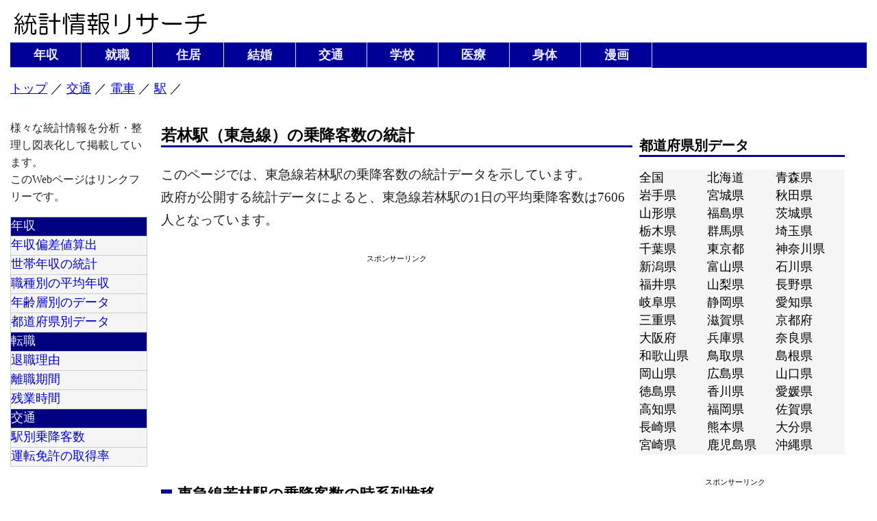

--- FILE ---
content_type: text/html
request_url: https://statresearch.jp/traffic/train/stations/passengers_station_129_5.html
body_size: 34560
content:
<!DOCTYPE html PUBLIC "-//W3C//DTD XHTML 1.0 Transitional//EN" "http://www.w3.org/TR/xhtml1/DTD/xhtml1-transitional.dtd">
<html xmlns="http://www.w3.org/1999/xhtml" lang="ja" dir="ltr">
<head>
<script async src="//pagead2.googlesyndication.com/pagead/js/adsbygoogle.js"></script>
<script>
  (adsbygoogle = window.adsbygoogle || []).push({
    google_ad_client: "ca-pub-3331916931810392",
    enable_page_level_ads: true
  });
</script>
<meta charset="UTF-8">
<meta name="viewport" content="width=device-width, initial-scale=1, minimum-scale=1, maximum-scale=1, user-scalable=no">
<title>若林駅（東急線）の乗降客数の統計</title>
<link rel="stylesheet" href="../../../style.css">
<link rel="stylesheet" href="../../../table_red.css">
<link rel="stylesheet" href="../local.css">
<script>
  (function(i,s,o,g,r,a,m){i['GoogleAnalyticsObject']=r;i[r]=i[r]||function(){
  (i[r].q=i[r].q||[]).push(arguments)},i[r].l=1*new Date();a=s.createElement(o),
  m=s.getElementsByTagName(o)[0];a.async=1;a.src=g;m.parentNode.insertBefore(a,m)
  })(window,document,'script','https://www.google-analytics.com/analytics.js','ga');
  ga('create', 'UA-81043956-1', 'auto');
  ga('send', 'pageview');
</script>
<script type="text/javascript" src="../../../js/common.js"></script>
<script type="text/javascript" src="../js/local.js"></script>
</head>
<body>
<div id="page">
<script type="text/javascript">
  write_header();
</script>
<script type="text/javascript">
  write_side_left();
</script>
<div id="main">
  <section>
  <h1>若林駅（東急線）の乗降客数の統計</h1>
  <p>
このページでは、東急線若林駅の乗降客数の統計データを示しています。<br>
政府が公開する統計データによると、東急線若林駅の1日の平均乗降客数は7606人となっています。
  </p>
  
<div align="center">
<span class="adsense">スポンサーリンク</span><br>
<script async src="//pagead2.googlesyndication.com/pagead/js/adsbygoogle.js"></script>
<!-- traffic_responsive_1 -->
<ins class="adsbygoogle"
     style="display:block"
     data-ad-client="ca-pub-3331916931810392"
     data-ad-slot="4641014091"
     data-ad-format="auto"
     data-full-width-responsive="true"></ins>
<script>
(adsbygoogle = window.adsbygoogle || []).push({});
</script>
</div>
<p>
  <h2>東急線若林駅の乗降客数の時系列推移</h2>
  <p>  
  下の折れ線グラフは、東急線若林駅の2011年から2022年までの乗降客数の時系列推移を示しています。<br>
  年によって1日の乗降客数が1/2になるなど極端に変化している場合がありますが、その変化の原因は、駅の改築工事により乗換えのために一度駅を降りる必要が無くなったため（或いはその逆）である場合があります。<br>
  2020年、2021年に乗降客数が急に減る駅がありますが、これは2019年末から始まったコロナ禍による鉄道利用者の全国的な減少が大きな原因です。
  </p>
  <center><img src="./images/passengers_timeseries_129_5.svg" alt="乗降客数の時系列"></center>
<p class="reference">
「国土数値情報（駅別乗降客数データ）」（国土交通省国土政策局・令和5年度）を加工して作成
</p>
<p>  
  若林駅の各年の乗降客数の数値を以下に示します。
  </p>
    <table>
  <thead>
    <tr>
      <th class="timeseries">年</th>
      <th class="timeseries">乗降客数（人/日）</th>
    </tr>
  </thead>

  <tbody>
    <tr>
      <td>2022</td>
      <td>7,606</td>
    </tr>
    <tr>
      <td>2021</td>
      <td>7,606</td>
    </tr>
    <tr>
      <td>2020</td>
      <td>6,631</td>
    </tr>
    <tr>
      <td>2019</td>
      <td>9,135</td>
    </tr>
    <tr>
      <td>2018</td>
      <td>9,146</td>
    </tr>
    <tr>
      <td>2017</td>
      <td>8,672</td>
    </tr>
    <tr>
      <td>2016</td>
      <td>8,672</td>
    </tr>
    <tr>
      <td>2015</td>
      <td>4,993</td>
    </tr>
    <tr>
      <td>2014</td>
      <td>5,123</td>
    </tr>
    <tr>
      <td>2013</td>
      <td>5,785</td>
    </tr>
    <tr>
      <td>2012</td>
      <td>5,785</td>
    </tr>
    <tr>
      <td>2011</td>
      <td>データなし</td>
    </tr>
  </tbody>
</table>

    <p class="reference">
  「国土数値情報（駅別乗降客数データ）」（国土交通省国土政策局・令和5年度）を加工して作成
  </p>
  <h2>東急線の駅別乗降客数ランキング</h2>
  <p>
  東急線の停車駅の駅別乗降客数をランキングで示すと下表になります。
  若林駅の乗降客数は東急線の停車駅の中で89番目に多いという結果になっています。
</p>
  <div class="scroll">
    <table>
  <thead>
    <tr>
      <th class="stationranking">順位</th>
      <th class="stationranking">駅名</th>
      <th class="stationranking">乗降客数（人/日）</th>
    </tr>
  </thead>

  <tbody>
    <tr>
      <td>1位</td>
      <td><a href="./passengers_station_129_43.html">渋谷</a></td>
      <td>936,944</td>
    </tr>
    <tr>
      <td>2位</td>
      <td><a href="./passengers_station_129_79.html">横浜</a></td>
      <td>308,749</td>
    </tr>
    <tr>
      <td>3位</td>
      <td><a href="./passengers_station_129_91.html">目黒</a></td>
      <td>223,329</td>
    </tr>
    <tr>
      <td>4位</td>
      <td><a href="./passengers_station_129_53.html">溝の口</a></td>
      <td>183,756</td>
    </tr>
    <tr>
      <td>5位</td>
      <td><a href="./passengers_station_129_78.html">武蔵小杉</a></td>
      <td>181,760</td>
    </tr>
    <tr>
      <td>6位</td>
      <td><a href="./passengers_station_129_80.html">日吉</a></td>
      <td>179,320</td>
    </tr>
    <tr>
      <td>7位</td>
      <td><a href="./passengers_station_129_69.html">中目黒</a></td>
      <td>155,782</td>
    </tr>
    <tr>
      <td>8位</td>
      <td><a href="./passengers_station_129_41.html">蒲田</a></td>
      <td>137,178</td>
    </tr>
    <tr>
      <td>9位</td>
      <td><a href="./passengers_station_129_17.html">二子玉川</a></td>
      <td>133,086</td>
    </tr>
    <tr>
      <td>10位</td>
      <td><a href="./passengers_station_129_25.html">自由が丘</a></td>
      <td>125,005</td>
    </tr>
    <tr>
      <td>11位</td>
      <td><a href="./passengers_station_129_11.html">三軒茶屋</a></td>
      <td>124,990</td>
    </tr>
    <tr>
      <td>12位</td>
      <td><a href="./passengers_station_129_3.html">長津田</a></td>
      <td>121,815</td>
    </tr>
    <tr>
      <td>13位</td>
      <td><a href="./passengers_station_129_59.html">あざみ野</a></td>
      <td>112,644</td>
    </tr>
    <tr>
      <td>14位</td>
      <td><a href="./passengers_station_129_81.html">菊名</a></td>
      <td>111,040</td>
    </tr>
    <tr>
      <td>15位</td>
      <td><a href="./passengers_station_129_14.html">大井町</a></td>
      <td>105,157</td>
    </tr>
    <tr>
      <td>16位</td>
      <td><a href="./passengers_station_129_57.html">中央林間</a></td>
      <td>93,412</td>
    </tr>
    <tr>
      <td>17位</td>
      <td><a href="./passengers_station_129_54.html">青葉台</a></td>
      <td>91,922</td>
    </tr>
    <tr>
      <td>18位</td>
      <td><a href="./passengers_station_129_30.html">五反田</a></td>
      <td>88,798</td>
    </tr>
    <tr>
      <td>19位</td>
      <td><a href="./passengers_station_129_75.html">綱島</a></td>
      <td>87,731</td>
    </tr>
    <tr>
      <td>20位</td>
      <td><a href="./passengers_station_129_58.html">たまプラーザ</a></td>
      <td>73,901</td>
    </tr>
    <tr>
      <td>21位</td>
      <td><a href="./passengers_station_129_71.html">学芸大学</a></td>
      <td>67,776</td>
    </tr>
    <tr>
      <td>22位</td>
      <td><a href="./passengers_station_129_45.html">駒沢大学</a></td>
      <td>67,494</td>
    </tr>
    <tr>
      <td>23位</td>
      <td><a href="./passengers_station_129_52.html">桜新町</a></td>
      <td>61,954</td>
    </tr>
    <tr>
      <td>24位</td>
      <td><a href="./passengers_station_129_48.html">用賀</a></td>
      <td>60,422</td>
    </tr>
    <tr>
      <td>25位</td>
      <td><a href="./passengers_station_129_50.html">池尻大橋</a></td>
      <td>56,812</td>
    </tr>
    <tr>
      <td>26位</td>
      <td><a href="./passengers_station_129_63.html">鷺沼</a></td>
      <td>56,498</td>
    </tr>
    <tr>
      <td>27位</td>
      <td><a href="./passengers_station_129_76.html">元住吉</a></td>
      <td>55,514</td>
    </tr>
    <tr>
      <td>28位</td>
      <td><a href="./passengers_station_129_96.html">武蔵小山</a></td>
      <td>48,334</td>
    </tr>
    <tr>
      <td>29位</td>
      <td><a href="./passengers_station_129_77.html">大倉山</a></td>
      <td>47,872</td>
    </tr>
    <tr>
      <td>30位</td>
      <td><a href="./passengers_station_129_49.html">宮崎台</a></td>
      <td>44,470</td>
    </tr>
    <tr>
      <td>31位</td>
      <td><a href="./passengers_station_129_72.html">都立大学</a></td>
      <td>44,353</td>
    </tr>
    <tr>
      <td>32位</td>
      <td><a href="./passengers_station_129_51.html">宮前平</a></td>
      <td>43,267</td>
    </tr>
    <tr>
      <td>33位</td>
      <td><a href="./passengers_station_129_97.html">南町田グランベリーパーク</a></td>
      <td>42,591</td>
    </tr>
    <tr>
      <td>34位</td>
      <td><a href="./passengers_station_129_24.html">大岡山</a></td>
      <td>41,367</td>
    </tr>
    <tr>
      <td>35位</td>
      <td><a href="./passengers_station_129_56.html">市が尾</a></td>
      <td>36,996</td>
    </tr>
    <tr>
      <td>36位</td>
      <td><a href="./passengers_station_129_84.html">白楽</a></td>
      <td>36,184</td>
    </tr>
    <tr>
      <td>37位</td>
      <td><a href="./passengers_station_129_20.html">旗の台</a></td>
      <td>35,613</td>
    </tr>
    <tr>
      <td>38位</td>
      <td><a href="./passengers_station_129_46.html">梶が谷</a></td>
      <td>34,334</td>
    </tr>
    <tr>
      <td>39位</td>
      <td><a href="./passengers_station_129_40.html">池上</a></td>
      <td>32,969</td>
    </tr>
    <tr>
      <td>40位</td>
      <td><a href="./passengers_station_129_64.html">江田</a></td>
      <td>30,177</td>
    </tr>
    <tr>
      <td>41位</td>
      <td><a href="./passengers_station_129_90.html">下丸子</a></td>
      <td>29,684</td>
    </tr>
    <tr>
      <td>42位</td>
      <td><a href="./passengers_station_129_95.html">西小山</a></td>
      <td>29,454</td>
    </tr>
    <tr>
      <td>43位</td>
      <td><a href="./passengers_station_129_73.html">田園調布</a></td>
      <td>28,655</td>
    </tr>
    <tr>
      <td>44位</td>
      <td><a href="./passengers_station_129_70.html">祐天寺</a></td>
      <td>27,927</td>
    </tr>
    <tr>
      <td>45位</td>
      <td><a href="./passengers_station_129_27.html">尾山台</a></td>
      <td>27,916</td>
    </tr>
    <tr>
      <td>46位</td>
      <td><a href="./passengers_station_129_92.html">不動前</a></td>
      <td>26,931</td>
    </tr>
    <tr>
      <td>47位</td>
      <td><a href="./passengers_station_129_47.html">高津</a></td>
      <td>26,470</td>
    </tr>
    <tr>
      <td>48位</td>
      <td><a href="./passengers_station_129_68.html">代官山</a></td>
      <td>26,201</td>
    </tr>
    <tr>
      <td>49位</td>
      <td><a href="./passengers_station_129_21.html">等々力</a></td>
      <td>25,854</td>
    </tr>
    <tr>
      <td>50位</td>
      <td><a href="./passengers_station_129_82.html">新丸子</a></td>
      <td>24,927</td>
    </tr>
    <tr>
      <td>51位</td>
      <td><a href="./passengers_station_129_62.html">藤が丘</a></td>
      <td>24,581</td>
    </tr>
    <tr>
      <td>52位</td>
      <td><a href="./passengers_station_129_85.html">妙蓮寺</a></td>
      <td>23,638</td>
    </tr>
    <tr>
      <td>53位</td>
      <td><a href="./passengers_station_129_87.html">武蔵新田</a></td>
      <td>23,588</td>
    </tr>
    <tr>
      <td>54位</td>
      <td><a href="./passengers_station_129_88.html">矢口渡</a></td>
      <td>23,255</td>
    </tr>
    <tr>
      <td>55位</td>
      <td><a href="./passengers_station_129_35.html">御嶽山</a></td>
      <td>21,762</td>
    </tr>
    <tr>
      <td>56位</td>
      <td><a href="./passengers_station_129_33.html">雪が谷大塚</a></td>
      <td>20,611</td>
    </tr>
    <tr>
      <td>57位</td>
      <td><a href="./passengers_station_129_19.html">上野毛</a></td>
      <td>20,304</td>
    </tr>
    <tr>
      <td>58位</td>
      <td><a href="./passengers_station_129_26.html">中延</a></td>
      <td>19,385</td>
    </tr>
    <tr>
      <td>59位</td>
      <td><a href="./passengers_station_129_44.html">二子新地</a></td>
      <td>19,168</td>
    </tr>
    <tr>
      <td>60位</td>
      <td><a href="./passengers_station_129_31.html">戸越銀座</a></td>
      <td>18,018</td>
    </tr>
    <tr>
      <td>61位</td>
      <td><a href="./passengers_station_129_67.html">多摩川</a></td>
      <td>18,014</td>
    </tr>
    <tr>
      <td>62位</td>
      <td><a href="./passengers_station_129_89.html">鵜の木</a></td>
      <td>17,709</td>
    </tr>
    <tr>
      <td>63位</td>
      <td><a href="./passengers_station_129_4.html">下高井戸</a></td>
      <td>16,566</td>
    </tr>
    <tr>
      <td>64位</td>
      <td><a href="./passengers_station_129_37.html">洗足池</a></td>
      <td>15,871</td>
    </tr>
    <tr>
      <td>65位</td>
      <td><a href="./passengers_station_129_39.html">久が原</a></td>
      <td>14,618</td>
    </tr>
    <tr>
      <td>66位</td>
      <td><a href="./passengers_station_129_28.html">荏原町</a></td>
      <td>14,501</td>
    </tr>
    <tr>
      <td>67位</td>
      <td><a href="./passengers_station_129_83.html">東白楽</a></td>
      <td>14,345</td>
    </tr>
    <tr>
      <td>68位</td>
      <td><a href="./passengers_station_129_36.html">長原</a></td>
      <td>13,971</td>
    </tr>
    <tr>
      <td>69位</td>
      <td><a href="./passengers_station_129_42.html">千鳥町</a></td>
      <td>13,955</td>
    </tr>
    <tr>
      <td>70位</td>
      <td><a href="./passengers_station_129_99.html">新綱島</a></td>
      <td>13,794</td>
    </tr>
    <tr>
      <td>71位</td>
      <td><a href="./passengers_station_129_34.html">石川台</a></td>
      <td>13,556</td>
    </tr>
    <tr>
      <td>72位</td>
      <td><a href="./passengers_station_129_93.html">洗足</a></td>
      <td>13,239</td>
    </tr>
    <tr>
      <td>73位</td>
      <td><a href="./passengers_station_129_74.html">反町</a></td>
      <td>12,909</td>
    </tr>
    <tr>
      <td>74位</td>
      <td><a href="./passengers_station_129_15.html">戸越公園</a></td>
      <td>12,141</td>
    </tr>
    <tr>
      <td>75位</td>
      <td><a href="./passengers_station_129_23.html">九品仏</a></td>
      <td>12,019</td>
    </tr>
    <tr>
      <td>76位</td>
      <td><a href="./passengers_station_129_32.html">荏原中延</a></td>
      <td>11,760</td>
    </tr>
    <tr>
      <td>77位</td>
      <td><a href="./passengers_station_129_94.html">奥沢</a></td>
      <td>11,472</td>
    </tr>
    <tr>
      <td>78位</td>
      <td><a href="./passengers_station_129_65.html">つくし野</a></td>
      <td>10,260</td>
    </tr>
    <tr>
      <td>79位</td>
      <td><a href="./passengers_station_129_55.html">つきみ野</a></td>
      <td>10,088</td>
    </tr>
    <tr>
      <td>80位</td>
      <td><a href="./passengers_station_129_60.html">すずかけ台</a></td>
      <td>9,855</td>
    </tr>
    <tr>
      <td>81位</td>
      <td><a href="./passengers_station_129_10.html">松陰神社前</a></td>
      <td>9,531</td>
    </tr>
    <tr>
      <td>82位</td>
      <td><a href="./passengers_station_129_1.html">こどもの国</a></td>
      <td>9,487</td>
    </tr>
    <tr>
      <td>83位</td>
      <td><a href="./passengers_station_129_86.html">沼部</a></td>
      <td>9,476</td>
    </tr>
    <tr>
      <td>84位</td>
      <td><a href="./passengers_station_129_22.html">緑が丘</a></td>
      <td>9,291</td>
    </tr>
    <tr>
      <td>85位</td>
      <td><a href="./passengers_station_129_61.html">田奈</a></td>
      <td>8,838</td>
    </tr>
    <tr>
      <td>86位</td>
      <td><a href="./passengers_station_129_12.html">上町</a></td>
      <td>8,814</td>
    </tr>
    <tr>
      <td>87位</td>
      <td><a href="./passengers_station_129_16.html">下神明</a></td>
      <td>8,289</td>
    </tr>
    <tr>
      <td>88位</td>
      <td><a href="./passengers_station_129_7.html">山下</a></td>
      <td>7,784</td>
    </tr>
    <tr>
      <td>89位</td>
      <td><a href="./passengers_station_129_5.html">若林</a></td>
      <td>7,606</td>
    </tr>
    <tr>
      <td>90位</td>
      <td><a href="./passengers_station_129_8.html">世田谷</a></td>
      <td>7,592</td>
    </tr>
    <tr>
      <td>91位</td>
      <td><a href="./passengers_station_129_38.html">蓮沼</a></td>
      <td>7,508</td>
    </tr>
    <tr>
      <td>92位</td>
      <td><a href="./passengers_station_129_29.html">大崎広小路</a></td>
      <td>6,995</td>
    </tr>
    <tr>
      <td>93位</td>
      <td><a href="./passengers_station_129_18.html">北千束</a></td>
      <td>6,657</td>
    </tr>
    <tr>
      <td>94位</td>
      <td><a href="./passengers_station_129_6.html">宮の坂</a></td>
      <td>4,002</td>
    </tr>
    <tr>
      <td>95位</td>
      <td><a href="./passengers_station_129_9.html">松原</a></td>
      <td>3,113</td>
    </tr>
    <tr>
      <td>96位</td>
      <td><a href="./passengers_station_129_2.html">恩田</a></td>
      <td>856</td>
    </tr>
    <tr>
      <td>97位</td>
      <td><a href="./passengers_station_129_13.html">西太子堂</a></td>
      <td>734</td>
    </tr>
    <tr>
      <td>-位</td>
      <td>新横浜</td>
      <td>データなし</td>
    </tr>
  </tbody>
</table>

  </div>
  <p class="reference">
  「国土数値情報（駅別乗降客数データ）」（国土交通省国土政策局・令和5年度）を加工して作成
  </p>
  <div align="center">
    <span class="adsense">スポンサーリンク</span><br>
    <script async src="https://pagead2.googlesyndication.com/pagead/js/adsbygoogle.js"></script>
    <!-- traffic_responsive_2 -->
    <ins class="adsbygoogle"
         style="display:block"
         data-ad-client="ca-pub-3331916931810392"
         data-ad-slot="1795358900"
         data-ad-format="auto"
         data-full-width-responsive="true"></ins>
    <script>
         (adsbygoogle = window.adsbygoogle || []).push({});
    </script>
  </div>
  <h2>東急線の停車駅の一覧</h2>
  <p>
    東急線の各停車駅の乗降客数やその時系列推移は下記のリンク先で調べられます。
  </p>
  <div class="scroll">
  <span class="width30p"><a href="./passengers_station_129_59.html">あざみ野</a></span><span class="width30p"><a href="./passengers_station_129_1.html">こどもの国</a></span><span class="width30p"><a href="./passengers_station_129_60.html">すずかけ台</a></span><span class="width30p"><a href="./passengers_station_129_58.html">たまプラーザ</a></span><span class="width30p"><a href="./passengers_station_129_55.html">つきみ野</a></span><span class="width30p"><a href="./passengers_station_129_65.html">つくし野</a></span><span class="width30p"><a href="./passengers_station_129_89.html">鵜の木</a></span><span class="width30p"><a href="./passengers_station_129_32.html">荏原中延</a></span><span class="width30p"><a href="./passengers_station_129_28.html">荏原町</a></span><span class="width30p"><a href="./passengers_station_129_94.html">奥沢</a></span><span class="width30p"><a href="./passengers_station_129_79.html">横浜</a></span><span class="width30p"><a href="./passengers_station_129_2.html">恩田</a></span><span class="width30p"><a href="./passengers_station_129_90.html">下丸子</a></span><span class="width30p"><a href="./passengers_station_129_4.html">下高井戸</a></span><span class="width30p"><a href="./passengers_station_129_16.html">下神明</a></span><span class="width30p"><a href="./passengers_station_129_71.html">学芸大学</a></span><span class="width30p"><a href="./passengers_station_129_46.html">梶が谷</a></span><span class="width30p"><a href="./passengers_station_129_41.html">蒲田</a></span><span class="width30p"><a href="./passengers_station_129_20.html">旗の台</a></span><span class="width30p"><a href="./passengers_station_129_81.html">菊名</a></span><span class="width30p"><a href="./passengers_station_129_39.html">久が原</a></span><span class="width30p"><a href="./passengers_station_129_6.html">宮の坂</a></span><span class="width30p"><a href="./passengers_station_129_49.html">宮崎台</a></span><span class="width30p"><a href="./passengers_station_129_51.html">宮前平</a></span><span class="width30p"><a href="./passengers_station_129_23.html">九品仏</a></span><span class="width30p"><a href="./passengers_station_129_45.html">駒沢大学</a></span><span class="width30p"><a href="./passengers_station_129_76.html">元住吉</a></span><span class="width30p"><a href="./passengers_station_129_31.html">戸越銀座</a></span><span class="width30p"><a href="./passengers_station_129_15.html">戸越公園</a></span><span class="width30p"><a href="./passengers_station_129_30.html">五反田</a></span><span class="width30p"><a href="./passengers_station_129_35.html">御嶽山</a></span><span class="width30p"><a href="./passengers_station_129_64.html">江田</a></span><span class="width30p"><a href="./passengers_station_129_53.html">溝の口</a></span><span class="width30p"><a href="./passengers_station_129_75.html">綱島</a></span><span class="width30p"><a href="./passengers_station_129_47.html">高津</a></span><span class="width30p"><a href="./passengers_station_129_63.html">鷺沼</a></span><span class="width30p"><a href="./passengers_station_129_52.html">桜新町</a></span><span class="width30p"><a href="./passengers_station_129_11.html">三軒茶屋</a></span><span class="width30p"><a href="./passengers_station_129_7.html">山下</a></span><span class="width30p"><a href="./passengers_station_129_56.html">市が尾</a></span><span class="width30p"><a href="./passengers_station_129_25.html">自由が丘</a></span><span class="width30p"><a href="./passengers_station_129_5.html">若林</a></span><span class="width30p"><a href="./passengers_station_129_43.html">渋谷</a></span><span class="width30p"><a href="./passengers_station_129_10.html">松陰神社前</a></span><span class="width30p"><a href="./passengers_station_129_9.html">松原</a></span><span class="width30p"><a href="./passengers_station_129_86.html">沼部</a></span><span class="width30p"><a href="./passengers_station_129_12.html">上町</a></span><span class="width30p"><a href="./passengers_station_129_19.html">上野毛</a></span><span class="width30p"><a href="./passengers_station_129_82.html">新丸子</a></span><span class="width30p"><a href="./passengers_station_129_99.html">新綱島</a></span><span class="width30p"><a href="./passengers_station_129_8.html">世田谷</a></span><span class="width30p"><a href="./passengers_station_129_95.html">西小山</a></span><span class="width30p"><a href="./passengers_station_129_13.html">西太子堂</a></span><span class="width30p"><a href="./passengers_station_129_54.html">青葉台</a></span><span class="width30p"><a href="./passengers_station_129_34.html">石川台</a></span><span class="width30p"><a href="./passengers_station_129_33.html">雪が谷大塚</a></span><span class="width30p"><a href="./passengers_station_129_42.html">千鳥町</a></span><span class="width30p"><a href="./passengers_station_129_93.html">洗足</a></span><span class="width30p"><a href="./passengers_station_129_37.html">洗足池</a></span><span class="width30p"><a href="./passengers_station_129_67.html">多摩川</a></span><span class="width30p"><a href="./passengers_station_129_68.html">代官山</a></span><span class="width30p"><a href="./passengers_station_129_14.html">大井町</a></span><span class="width30p"><a href="./passengers_station_129_24.html">大岡山</a></span><span class="width30p"><a href="./passengers_station_129_29.html">大崎広小路</a></span><span class="width30p"><a href="./passengers_station_129_77.html">大倉山</a></span><span class="width30p"><a href="./passengers_station_129_40.html">池上</a></span><span class="width30p"><a href="./passengers_station_129_50.html">池尻大橋</a></span><span class="width30p"><a href="./passengers_station_129_26.html">中延</a></span><span class="width30p"><a href="./passengers_station_129_57.html">中央林間</a></span><span class="width30p"><a href="./passengers_station_129_69.html">中目黒</a></span><span class="width30p"><a href="./passengers_station_129_36.html">長原</a></span><span class="width30p"><a href="./passengers_station_129_3.html">長津田</a></span><span class="width30p"><a href="./passengers_station_129_73.html">田園調布</a></span><span class="width30p"><a href="./passengers_station_129_61.html">田奈</a></span><span class="width30p"><a href="./passengers_station_129_72.html">都立大学</a></span><span class="width30p"><a href="./passengers_station_129_83.html">東白楽</a></span><span class="width30p"><a href="./passengers_station_129_21.html">等々力</a></span><span class="width30p"><a href="./passengers_station_129_62.html">藤が丘</a></span><span class="width30p"><a href="./passengers_station_129_97.html">南町田グランベリーパーク</a></span><span class="width30p"><a href="./passengers_station_129_17.html">二子玉川</a></span><span class="width30p"><a href="./passengers_station_129_44.html">二子新地</a></span><span class="width30p"><a href="./passengers_station_129_80.html">日吉</a></span><span class="width30p"><a href="./passengers_station_129_84.html">白楽</a></span><span class="width30p"><a href="./passengers_station_129_74.html">反町</a></span><span class="width30p"><a href="./passengers_station_129_27.html">尾山台</a></span><span class="width30p"><a href="./passengers_station_129_92.html">不動前</a></span><span class="width30p"><a href="./passengers_station_129_96.html">武蔵小山</a></span><span class="width30p"><a href="./passengers_station_129_78.html">武蔵小杉</a></span><span class="width30p"><a href="./passengers_station_129_87.html">武蔵新田</a></span><span class="width30p"><a href="./passengers_station_129_18.html">北千束</a></span><span class="width30p"><a href="./passengers_station_129_85.html">妙蓮寺</a></span><span class="width30p"><a href="./passengers_station_129_91.html">目黒</a></span><span class="width30p"><a href="./passengers_station_129_88.html">矢口渡</a></span><span class="width30p"><a href="./passengers_station_129_70.html">祐天寺</a></span><span class="width30p"><a href="./passengers_station_129_48.html">用賀</a></span><span class="width30p"><a href="./passengers_station_129_22.html">緑が丘</a></span><span class="width30p"><a href="./passengers_station_129_38.html">蓮沼</a></span>
  </div>
  <h2>1日の乗降客数が東急線若林駅と近い全国の駅</h2>
  <p>
    1日の乗降客数が東急線若林駅と近い全国の駅を下表に示します。
  </p>
  <table>
  <thead>
    <tr>
      <th class="stationranking">鉄道</th>
      <th class="stationranking">駅名</th>
      <th class="stationranking">乗降客数（人/日）</th>
    </tr>
  </thead>

  <tbody>
    <tr>
      <td><a href="../passengers_company_ranking_127.html">JR東海</a></td>
      <td><a href="./passengers_station_127_186.html">瑞浪</a></td>
      <td>7,668人</td>
    </tr>
    <tr>
      <td><a href="../passengers_company_ranking_148.html">福岡市地下鉄</a></td>
      <td><a href="./passengers_station_148_16.html">呉服町</a></td>
      <td>7,660人</td>
    </tr>
    <tr>
      <td><a href="../passengers_company_ranking_94.html">JR西日本</a></td>
      <td><a href="./passengers_station_94_675.html">松永</a></td>
      <td>7,658人</td>
    </tr>
    <tr>
      <td><a href="../passengers_company_ranking_164.html">名古屋市営地下鉄</a></td>
      <td><a href="./passengers_station_164_85.html">相生山</a></td>
      <td>7,652人</td>
    </tr>
    <tr>
      <td><a href="../passengers_company_ranking_1.html">JR九州</a></td>
      <td><a href="./passengers_station_1_230.html">柚須</a></td>
      <td>7,650人</td>
    </tr>
    <tr>
      <td><a href="../passengers_company_ranking_154.html">JR北海道</a></td>
      <td><a href="./passengers_station_154_367.html">発寒</a></td>
      <td>7,648人</td>
    </tr>
    <tr>
      <td><a href="../passengers_company_ranking_137.html">南海電鉄</a></td>
      <td><a href="./passengers_station_137_69.html">住吉大社</a></td>
      <td>7,630人</td>
    </tr>
    <tr>
      <td><a href="../passengers_company_ranking_41.html">京都市営地下鉄</a></td>
      <td><a href="./passengers_station_41_14.html">十条</a></td>
      <td>7,629人</td>
    </tr>
    <tr>
      <td><a href="../passengers_company_ranking_127.html">JR東海</a></td>
      <td><a href="./passengers_station_127_270.html">清洲</a></td>
      <td>7,612人</td>
    </tr>
    <tr>
      <td><a href="../passengers_company_ranking_4.html">近鉄電車</a></td>
      <td><a href="./passengers_station_4_199.html">石切</a></td>
      <td>7,609人</td>
    </tr>
    <tr>
      <td><a href="../passengers_company_ranking_129.html">東急線</a></td>
      <td><a href="./passengers_station_129_5.html">若林</a></td>
      <td>7,606人</td>
    </tr>
    <tr>
      <td><a href="../passengers_company_ranking_129.html">東急線</a></td>
      <td><a href="./passengers_station_129_8.html">世田谷</a></td>
      <td>7,592人</td>
    </tr>
    <tr>
      <td><a href="../passengers_company_ranking_94.html">JR西日本</a></td>
      <td><a href="./passengers_station_94_671.html">東福山</a></td>
      <td>7,590人</td>
    </tr>
    <tr>
      <td><a href="../passengers_company_ranking_4.html">近鉄電車</a></td>
      <td><a href="./passengers_station_4_274.html">江戸橋</a></td>
      <td>7,588人</td>
    </tr>
    <tr>
      <td><a href="../passengers_company_ranking_94.html">JR西日本</a></td>
      <td><a href="./passengers_station_94_1084.html">小松</a></td>
      <td>7,586人</td>
    </tr>
    <tr>
      <td><a href="../passengers_company_ranking_133.html">JR東日本</a></td>
      <td><a href="./passengers_station_133_1212.html">東金</a></td>
      <td>7,582人</td>
    </tr>
    <tr>
      <td><a href="../passengers_company_ranking_40.html">京成線</a></td>
      <td><a href="./passengers_station_40_23.html">京成幕張</a></td>
      <td>7,545人</td>
    </tr>
    <tr>
      <td><a href="../passengers_company_ranking_133.html">JR東日本</a></td>
      <td><a href="./passengers_station_133_906.html">高麗川</a></td>
      <td>7,538人</td>
    </tr>
    <tr>
      <td><a href="../passengers_company_ranking_105.html">多摩都市モノレール</a></td>
      <td><a href="./passengers_station_105_19.html">大塚・帝京大学</a></td>
      <td>7,534人</td>
    </tr>
    <tr>
      <td><a href="../passengers_company_ranking_98.html">西武鉄道</a></td>
      <td><a href="./passengers_station_98_53.html">青梅街道</a></td>
      <td>7,528人</td>
    </tr>
    <tr>
      <td><a href="../passengers_company_ranking_5.html">神戸新交通ポートライナー・六甲ライナー</a></td>
      <td><a href="./passengers_station_5_14.html">アイランド北口</a></td>
      <td>7,515人</td>
    </tr>
  </tbody>
</table>

  <p class="reference">
  「国土数値情報（駅別乗降客数データ）」（国土交通省国土政策局・令和5年度）を加工して作成
  </p>
  <p>関連リンク</p>
  <ol>
<li class="page-contents"><a href="../passengers_company_ranking_129.html">東急線の駅別乗降客数ランキング</a></li>
<li class="page-contents"><a href="../../bus/stations/bus_routes_around_station_129_5.html">若林駅周辺のバス路線図（東急線）</a></li>
</ol>

    
  <div align="center">
    <span class="adsense">スポンサーリンク</span><br>
    <script async src="https://pagead2.googlesyndication.com/pagead/js/adsbygoogle.js?client=ca-pub-3331916931810392"
    crossorigin="anonymous"></script>
    <!-- traffic_responsive_3 -->
    <ins class="adsbygoogle"
      style="display:block"
      data-ad-client="ca-pub-3331916931810392"
      data-ad-slot="9754697839"
      data-ad-format="auto"
      data-full-width-responsive="true"></ins>
    <script>
      (adsbygoogle = window.adsbygoogle || []).push({});
    </script>
  </div>
    
  </section>
  
</div>
<script type="text/javascript">
  write_side_right();
</script>
<div align="center" id="adsense_skycraper">
  <span class="adsense">スポンサーリンク</span><br>
  <script async src="https://pagead2.googlesyndication.com/pagead/js/adsbygoogle.js?client=ca-pub-3331916931810392"
  crossorigin="anonymous"></script>
<!-- statresearch_large_skyscraper -->
<ins class="adsbygoogle"
  style="display:inline-block;width:300px;height:600px"
  data-ad-client="ca-pub-3331916931810392"
  data-ad-slot="8747620663"></ins>
<script>
  (adsbygoogle = window.adsbygoogle || []).push({});
</script>
</div>
</div>
<script type="text/javascript">
  write_footer();
</script>
</body>
</html>


--- FILE ---
content_type: text/html; charset=utf-8
request_url: https://www.google.com/recaptcha/api2/aframe
body_size: 271
content:
<!DOCTYPE HTML><html><head><meta http-equiv="content-type" content="text/html; charset=UTF-8"></head><body><script nonce="QWBXSkx4uVxP9YsnDWjRQg">/** Anti-fraud and anti-abuse applications only. See google.com/recaptcha */ try{var clients={'sodar':'https://pagead2.googlesyndication.com/pagead/sodar?'};window.addEventListener("message",function(a){try{if(a.source===window.parent){var b=JSON.parse(a.data);var c=clients[b['id']];if(c){var d=document.createElement('img');d.src=c+b['params']+'&rc='+(localStorage.getItem("rc::a")?sessionStorage.getItem("rc::b"):"");window.document.body.appendChild(d);sessionStorage.setItem("rc::e",parseInt(sessionStorage.getItem("rc::e")||0)+1);localStorage.setItem("rc::h",'1768500341189');}}}catch(b){}});window.parent.postMessage("_grecaptcha_ready", "*");}catch(b){}</script></body></html>

--- FILE ---
content_type: image/svg+xml
request_url: https://statresearch.jp/traffic/train/stations/images/passengers_timeseries_129_5.svg
body_size: 73164
content:
<?xml version="1.0" encoding="UTF-8"?>
<svg xmlns="http://www.w3.org/2000/svg" xmlns:xlink="http://www.w3.org/1999/xlink" width="576pt" height="432pt" viewBox="0 0 576 432" version="1.1">
<defs>
<g>
<symbol overflow="visible" id="glyph0-0">
<path style="stroke:none;" d="M -10.5 -3.3125 L -0.9375 -3.3125 L -0.9375 -12.75 L -10.5 -12.75 Z M -11.6875 -2.0625 L -11.6875 -14 L 0.25 -14 L 0.25 -2.0625 Z M -11.6875 -2.0625 "/>
</symbol>
<symbol overflow="visible" id="glyph0-1">
<path style="stroke:none;" d="M -6.25 -0.5 C -8.707031 -0.496094 -10.4375 -0.996094 -11.4375 -2 C -12.019531 -2.578125 -12.308594 -3.226563 -12.3125 -3.9375 C -12.308594 -4.644531 -12.019531 -5.289063 -11.4375 -5.875 C -10.4375 -6.871094 -8.707031 -7.371094 -6.25 -7.375 C -3.746094 -7.371094 -1.996094 -6.871094 -1 -5.875 C -0.414063 -5.289063 -0.121094 -4.644531 -0.125 -3.9375 C -0.121094 -3.226563 -0.414063 -2.578125 -1 -2 C -1.996094 -0.996094 -3.746094 -0.496094 -6.25 -0.5 Z M -6.25 -5.9375 C -8.457031 -5.933594 -9.957031 -5.539063 -10.75 -4.75 C -10.996094 -4.496094 -11.121094 -4.226563 -11.125 -3.9375 C -11.121094 -3.644531 -10.996094 -3.371094 -10.75 -3.125 C -9.914063 -2.328125 -8.414063 -1.933594 -6.25 -1.9375 C -3.996094 -1.933594 -2.476563 -2.328125 -1.6875 -3.125 C -1.4375 -3.371094 -1.3125 -3.644531 -1.3125 -3.9375 C -1.3125 -4.226563 -1.4375 -4.496094 -1.6875 -4.75 C -2.476563 -5.539063 -3.996094 -5.933594 -6.25 -5.9375 Z M -6.25 -5.9375 "/>
</symbol>
<symbol overflow="visible" id="glyph0-2">
<path style="stroke:none;" d="M -1.3125 -7.125 L -0.125 -7.125 L -0.125 -0.75 L -1.125 -0.75 C -2.914063 -1.707031 -4.621094 -2.894531 -6.25 -4.3125 C -7.164063 -5.101563 -8.121094 -5.496094 -9.125 -5.5 C -9.828125 -5.496094 -10.371094 -5.308594 -10.75 -4.9375 C -10.996094 -4.683594 -11.121094 -4.351563 -11.125 -3.9375 C -11.121094 -3.601563 -10.953125 -3.265625 -10.625 -2.9375 C -10.246094 -2.558594 -9.476563 -2.371094 -8.3125 -2.375 L -8.3125 -1 C -9.808594 -1.039063 -10.890625 -1.394531 -11.5625 -2.0625 C -12.058594 -2.5625 -12.308594 -3.226563 -12.3125 -4.0625 C -12.308594 -4.851563 -12.039063 -5.519531 -11.5 -6.0625 C -10.914063 -6.644531 -10.101563 -6.9375 -9.0625 -6.9375 C -7.851563 -6.9375 -6.601563 -6.375 -5.3125 -5.25 C -3.933594 -4.039063 -2.601563 -3.039063 -1.3125 -2.25 Z M -1.3125 -7.125 "/>
</symbol>
<symbol overflow="visible" id="glyph0-3">
<path style="stroke:none;" d="M -0.125 -4.6875 L -3 -4.6875 L -3 -0.5 L -4.1875 -0.5 L -12.3125 -4.6875 L -12.3125 -6.125 L -4.1875 -6.125 L -4.1875 -7.4375 L -3 -7.4375 L -3 -6.125 L -0.125 -6.125 Z M -4.1875 -4.6875 L -9.6875 -4.6875 L -4.1875 -1.875 Z M -4.1875 -4.6875 "/>
</symbol>
<symbol overflow="visible" id="glyph0-4">
<path style="stroke:none;" d="M -9.5 -5.5625 C -10.121094 -5.558594 -10.582031 -5.414063 -10.875 -5.125 C -11.039063 -4.957031 -11.121094 -4.75 -11.125 -4.5 C -11.121094 -4.164063 -10.996094 -3.871094 -10.75 -3.625 C -10.039063 -2.914063 -8.644531 -2.476563 -6.5625 -2.3125 C -7.519531 -2.894531 -7.996094 -3.601563 -8 -4.4375 C -7.996094 -5.058594 -7.746094 -5.621094 -7.25 -6.125 C -6.578125 -6.789063 -5.558594 -7.125 -4.1875 -7.125 C -2.683594 -7.125 -1.578125 -6.769531 -0.875 -6.0625 C -0.371094 -5.558594 -0.121094 -4.914063 -0.125 -4.125 C -0.121094 -3.414063 -0.414063 -2.765625 -1 -2.1875 C -1.871094 -1.308594 -3.558594 -0.871094 -6.0625 -0.875 C -8.519531 -0.871094 -10.351563 -1.476563 -11.5625 -2.6875 C -12.058594 -3.183594 -12.308594 -3.808594 -12.3125 -4.5625 C -12.308594 -5.183594 -12.121094 -5.683594 -11.75 -6.0625 C -11.164063 -6.644531 -10.414063 -6.957031 -9.5 -7 Z M -6.875 -4.1875 C -6.871094 -3.808594 -6.726563 -3.476563 -6.4375 -3.1875 C -5.933594 -2.6875 -5.265625 -2.4375 -4.4375 -2.4375 C -3.140625 -2.4375 -2.203125 -2.726563 -1.625 -3.3125 C -1.371094 -3.558594 -1.246094 -3.851563 -1.25 -4.1875 C -1.246094 -4.519531 -1.394531 -4.832031 -1.6875 -5.125 C -2.0625 -5.496094 -2.894531 -5.683594 -4.1875 -5.6875 C -5.308594 -5.683594 -6.078125 -5.476563 -6.5 -5.0625 C -6.746094 -4.8125 -6.871094 -4.519531 -6.875 -4.1875 Z M -6.875 -4.1875 "/>
</symbol>
<symbol overflow="visible" id="glyph0-5">
<path style="stroke:none;" d="M -5.8125 -3.9375 C -5.8125 -3.476563 -5.644531 -3.078125 -5.3125 -2.75 C -4.894531 -2.328125 -4.332031 -2.121094 -3.625 -2.125 C -2.789063 -2.121094 -2.164063 -2.328125 -1.75 -2.75 C -1.414063 -3.078125 -1.246094 -3.476563 -1.25 -3.9375 C -1.246094 -4.394531 -1.414063 -4.789063 -1.75 -5.125 C -2.164063 -5.539063 -2.789063 -5.746094 -3.625 -5.75 C -4.332031 -5.746094 -4.894531 -5.539063 -5.3125 -5.125 C -5.644531 -4.789063 -5.8125 -4.394531 -5.8125 -3.9375 Z M -6.375 -5.1875 C -6.25 -5.558594 -6.039063 -5.894531 -5.75 -6.1875 C -5.078125 -6.851563 -4.371094 -7.183594 -3.625 -7.1875 C -2.496094 -7.183594 -1.601563 -6.851563 -0.9375 -6.1875 C -0.394531 -5.644531 -0.121094 -4.894531 -0.125 -3.9375 C -0.121094 -2.976563 -0.394531 -2.226563 -0.9375 -1.6875 C -1.601563 -1.019531 -2.496094 -0.683594 -3.625 -0.6875 C -4.371094 -0.683594 -5.078125 -1.019531 -5.75 -1.6875 C -6.039063 -1.976563 -6.25 -2.308594 -6.375 -2.6875 C -6.5 -2.351563 -6.664063 -2.082031 -6.875 -1.875 C -7.453125 -1.289063 -8.140625 -0.996094 -8.9375 -1 L -9 -1 C -10.039063 -0.996094 -10.871094 -1.308594 -11.5 -1.9375 C -12.039063 -2.476563 -12.308594 -3.144531 -12.3125 -3.9375 C -12.308594 -4.726563 -12.039063 -5.390625 -11.5 -5.9375 C -10.871094 -6.558594 -10.039063 -6.871094 -9 -6.875 L -8.9375 -6.875 C -8.140625 -6.871094 -7.453125 -6.582031 -6.875 -6 C -6.664063 -5.789063 -6.5 -5.515625 -6.375 -5.1875 Z M -11.1875 -3.9375 C -11.183594 -3.519531 -11.039063 -3.164063 -10.75 -2.875 C -10.414063 -2.539063 -9.832031 -2.371094 -9 -2.375 L -8.9375 -2.375 C -8.183594 -2.371094 -7.644531 -2.539063 -7.3125 -2.875 C -7.019531 -3.164063 -6.871094 -3.519531 -6.875 -3.9375 C -6.871094 -4.351563 -7.019531 -4.703125 -7.3125 -5 C -7.644531 -5.328125 -8.183594 -5.496094 -8.9375 -5.5 L -9 -5.5 C -9.832031 -5.496094 -10.414063 -5.328125 -10.75 -5 C -11.039063 -4.703125 -11.183594 -4.351563 -11.1875 -3.9375 Z M -11.1875 -3.9375 "/>
</symbol>
<symbol overflow="visible" id="glyph0-6">
<path style="stroke:none;" d="M -0.125 -3.4375 L -9.8125 -3.4375 L -9.8125 -1.5625 L -10.5625 -1.5625 C -10.558594 -3.019531 -11.140625 -3.875 -12.3125 -4.125 L -12.3125 -4.875 L -0.125 -4.875 Z M -0.125 -3.4375 "/>
</symbol>
<symbol overflow="visible" id="glyph0-7">
<path style="stroke:none;" d="M 0.5625 -4.5625 L 0.5625 -3.125 L -11.5 -3.125 L -11.5 -12.9375 L 0.3125 -12.9375 L 0.3125 -11.5 L -0.5625 -11.5 L -0.5625 -4.5625 Z M -6.75 -11.5 L -10.3125 -11.5 L -10.3125 -4.5625 L -6.75 -4.5625 Z M -1.75 -11.5 L -5.5625 -11.5 L -5.5625 -4.5625 L -1.75 -4.5625 Z M -1.75 -11.5 "/>
</symbol>
<symbol overflow="visible" id="glyph0-8">
<path style="stroke:none;" d="M -8.8125 -8.625 C -4.644531 -7.914063 -2.058594 -7.058594 -1.0625 -6.0625 C -0.515625 -5.519531 -0.246094 -4.957031 -0.25 -4.375 C -0.246094 -3.707031 -0.433594 -3.1875 -0.8125 -2.8125 C -1.808594 -1.8125 -3.058594 -1.3125 -4.5625 -1.3125 C -6.394531 -1.3125 -7.957031 -1.957031 -9.25 -3.25 C -10.664063 -4.664063 -11.371094 -6.394531 -11.375 -8.4375 C -11.371094 -10.269531 -10.851563 -11.707031 -9.8125 -12.75 C -8.644531 -13.914063 -7.269531 -14.496094 -5.6875 -14.5 C -3.976563 -14.496094 -2.582031 -13.953125 -1.5 -12.875 C -0.789063 -12.164063 -0.101563 -11.082031 0.5625 -9.625 L -0.75 -8.3125 C -1.207031 -9.769531 -1.851563 -10.914063 -2.6875 -11.75 C -3.476563 -12.539063 -4.433594 -12.9375 -5.5625 -12.9375 C -6.890625 -12.9375 -7.996094 -12.5 -8.875 -11.625 C -9.746094 -10.75 -10.140625 -9.375 -10.0625 -7.5 L -9.5 -8.625 C -9.289063 -9.125 -9.0625 -9.125 -8.8125 -8.625 Z M -10 -7.1875 C -9.746094 -6.101563 -9.226563 -5.164063 -8.4375 -4.375 C -7.351563 -3.289063 -6.015625 -2.746094 -4.4375 -2.75 C -3.476563 -2.746094 -2.6875 -3.058594 -2.0625 -3.6875 C -1.9375 -3.808594 -1.875 -3.996094 -1.875 -4.25 C -1.875 -4.496094 -2.019531 -4.769531 -2.3125 -5.0625 C -3.269531 -6.019531 -5.832031 -6.726563 -10 -7.1875 Z M -10 -7.1875 "/>
</symbol>
<symbol overflow="visible" id="glyph0-9">
<path style="stroke:none;" d="M -6.3125 -10.25 C -7.433594 -10.789063 -8.601563 -11.25 -9.8125 -11.625 L -9.3125 -13.0625 C -9.140625 -13.390625 -9.015625 -13.351563 -8.9375 -12.9375 C -7.890625 -12.601563 -6.828125 -12.164063 -5.75 -11.625 Z M -4 -7.375 L -4 -1.25 L -5.1875 -1.25 L -5.1875 -7.375 L -10.75 -7.375 L -10.75 -2 L -11.9375 -2 L -11.9375 -13.9375 L -10.75 -13.9375 L -10.75 -8.625 L -5.1875 -8.625 L -5.1875 -14.8125 L -4 -14.8125 L -4 -8.625 L 1.0625 -8.625 L 1.0625 -7.375 Z M -9.75 -3.9375 C -8.582031 -4.8125 -7.539063 -5.375 -6.625 -5.625 L -6 -4.25 C -7.289063 -3.789063 -8.328125 -3.269531 -9.125 -2.6875 Z M -9.75 -3.9375 "/>
</symbol>
<symbol overflow="visible" id="glyph0-10">
<path style="stroke:none;" d="M -2.375 -6.125 L -1.125 -2 C -0.707031 -1.828125 -0.683594 -1.683594 -1.0625 -1.5625 L -2.4375 -1.1875 L -2.8125 -3 L -7.6875 -3 L -7.6875 -1.375 L -9.0625 -1.375 L -9.0625 -3 L -12.3125 -3 L -12.3125 -4.1875 C -12.265625 -4.519531 -12.140625 -4.539063 -11.9375 -4.25 L -9.0625 -4.25 L -9.0625 -6 L -7.6875 -6 L -7.6875 -4.25 L -3.125 -4.25 L -3.5625 -5.875 Z M -0.25 -14.0625 C 0.707031 -13.769531 1.183594 -13.019531 1.1875 -11.8125 L 1.1875 -10.375 L -0.1875 -10.1875 L -0.1875 -11.875 C -0.1875 -12.457031 -0.5 -12.8125 -1.125 -12.9375 C -1.957031 -13.101563 -3.644531 -13.183594 -6.1875 -13.1875 L -8.875 -13.1875 L -8.875 -8.3125 C -7.832031 -7.851563 -6.8125 -7.183594 -5.8125 -6.3125 L -6.9375 -5.4375 C -8.644531 -6.9375 -10.539063 -7.875 -12.625 -8.25 L -12.25 -9.5625 C -12.121094 -9.894531 -11.996094 -9.851563 -11.875 -9.4375 C -11.246094 -9.269531 -10.640625 -9.0625 -10.0625 -8.8125 L -10.0625 -14.4375 L -6.875 -14.4375 C -3.289063 -14.4375 -1.082031 -14.3125 -0.25 -14.0625 Z M -4.375 -10.1875 C -5.246094 -9.144531 -5.871094 -8.226563 -6.25 -7.4375 L -7.5 -8.25 C -7.207031 -9.082031 -6.601563 -10.019531 -5.6875 -11.0625 Z M -2.875 -11.9375 C -2.289063 -10.765625 -1.664063 -9.164063 -1 -7.125 C -0.621094 -7 -0.640625 -6.875 -1.0625 -6.75 L -2.5 -6.5 C -2.871094 -8.453125 -3.433594 -10.183594 -4.1875 -11.6875 Z M -2.875 -11.9375 "/>
</symbol>
<symbol overflow="visible" id="glyph0-11">
<path style="stroke:none;" d="M -8.625 -4.1875 L -8.625 -1.6875 L -9.8125 -1.6875 L -9.8125 -7.375 L -10.875 -7.375 C -10.789063 -5.914063 -10.746094 -4.457031 -10.75 -3 L -11.75 -2.5 C -11.914063 -6.664063 -12.207031 -9.789063 -12.625 -11.875 L -11.5625 -12.5625 C -11.351563 -12.601563 -11.289063 -12.496094 -11.375 -12.25 C -11.078125 -10.371094 -10.933594 -9.164063 -10.9375 -8.625 L -9.8125 -8.625 L -9.8125 -14.25 L -8.625 -14.25 L -8.625 -11.9375 L -7.3125 -11.9375 L -7.3125 -14.6875 L -6.125 -14.6875 L -6.125 -11.9375 L -4.75 -11.9375 L -4.75 -14.3125 L -3.5625 -14.3125 L -3.5625 -9.375 C -2.101563 -10.75 -1.058594 -12.6875 -0.4375 -15.1875 L 0.9375 -14.5 C 0.351563 -12.332031 -0.898438 -10.375 -2.8125 -8.625 L 1.25 -8.625 L 1.25 -7.375 L -2.875 -7.375 C -1.039063 -5.914063 0.230469 -3.914063 0.9375 -1.375 L -0.375 -0.875 C -1 -3.164063 -2.0625 -5.0625 -3.5625 -6.5625 L -3.5625 -1.6875 L -4.75 -1.6875 L -4.75 -4.1875 L -6.125 -4.1875 L -6.125 -1.25 L -7.3125 -1.25 L -7.3125 -4.1875 Z M -6.125 -10.875 L -6.125 -8.625 L -4.75 -8.625 L -4.75 -10.875 Z M -4.75 -7.375 L -6.125 -7.375 L -6.125 -5.25 L -4.75 -5.25 Z M -7.3125 -7.375 L -8.625 -7.375 L -8.625 -5.25 L -7.3125 -5.25 Z M -7.3125 -10.875 L -8.625 -10.875 L -8.625 -8.625 L -7.3125 -8.625 Z M -7.3125 -10.875 "/>
</symbol>
<symbol overflow="visible" id="glyph0-12">
<path style="stroke:none;" d="M -12 -9.6875 L -12 -12.75 L -12.1875 -13 L -11.25 -13.9375 L -11.125 -13.6875 C -10.207031 -13.019531 -9.394531 -12.332031 -8.6875 -11.625 C -8.058594 -12.5 -7.515625 -13.707031 -7.0625 -15.25 L -5.8125 -14.625 C -6.4375 -13 -7.144531 -11.707031 -7.9375 -10.75 C -6.851563 -9.332031 -6.019531 -7.769531 -5.4375 -6.0625 L -6.5625 -5.5625 C -7.144531 -7.265625 -7.851563 -8.703125 -8.6875 -9.875 C -9.269531 -9.371094 -9.789063 -8.976563 -10.25 -8.6875 C -9.453125 -8.058594 -8.746094 -7.328125 -8.125 -6.5 L -9.125 -5.75 C -10.121094 -7.078125 -11.414063 -8.140625 -13 -8.9375 L -12.75 -10.0625 C -12.664063 -10.265625 -12.558594 -10.226563 -12.4375 -9.9375 Z M -3.1875 -5.875 C -1.8125 -5.871094 -1.125 -5.371094 -1.125 -4.375 L -1.125 -3.3125 L -2.3125 -3.1875 L -2.3125 -3.875 C -2.308594 -4.371094 -2.640625 -4.621094 -3.3125 -4.625 C -4.226563 -4.621094 -5.519531 -4.183594 -7.1875 -3.3125 L -11.375 -4.625 L -11.375 -2.625 L 1.3125 -2.625 L 1.3125 -1.375 L -12.375 -1.375 L -12.375 -5.0625 L -12.625 -5.1875 L -11.75 -6.25 L -11.5 -6 L -7.1875 -4.375 C -5.933594 -5.371094 -4.601563 -5.871094 -3.1875 -5.875 Z M -11 -9.4375 C -10.664063 -9.558594 -10.125 -9.996094 -9.375 -10.75 C -10 -11.371094 -10.539063 -11.851563 -11 -12.1875 Z M -5.1875 -6.75 L -5.1875 -10.6875 L -6.625 -10.6875 L -6.625 -11.875 C -6.582031 -12.164063 -6.476563 -12.183594 -6.3125 -11.9375 L -5.1875 -11.9375 L -5.1875 -13.8125 L -4.1875 -13.8125 L -4.1875 -11.9375 L -2.3125 -11.9375 L -2.3125 -15 L -1.3125 -15 L -1.3125 -11.9375 L 1.25 -11.9375 L 1.25 -10.6875 L -1.3125 -10.6875 L -1.3125 -6.1875 L -2.3125 -6.1875 L -2.3125 -8.125 L -4.1875 -8.125 L -4.1875 -6.75 Z M -2.3125 -9.1875 L -2.3125 -10.6875 L -4.1875 -10.6875 L -4.1875 -9.1875 Z M -2.3125 -9.1875 "/>
</symbol>
<symbol overflow="visible" id="glyph0-13">
<path style="stroke:none;" d="M -12.9375 -8.625 C -12.851563 -9.039063 -12.683594 -9.058594 -12.4375 -8.6875 L -11.5 -8.6875 L -11.5 -14.5625 L -8.375 -14.5625 L -8.375 -13.3125 L -10.5 -13.3125 L -10.5 -2.625 L -8.375 -2.625 L -8.375 -1.375 L -11.5 -1.375 L -11.5 -7.25 L -12.9375 -7.25 Z M -5.25 -8.25 C -4.5 -7.125 -3.914063 -5.914063 -3.5 -4.625 L -3.5 -12.25 L 1.3125 -12.25 L 1.3125 -11 L 0.9375 -11 L 0.9375 -5.25 L 1.3125 -5.25 L 1.3125 -4 L -3.1875 -4 C -2.8125 -3.039063 -2.539063 -2.207031 -2.375 -1.5 L -3.6875 -1 C -4.183594 -3.289063 -4.933594 -5.371094 -5.9375 -7.25 C -6.351563 -6.703125 -6.914063 -6.121094 -7.625 -5.5 C -6.828125 -4.832031 -6.039063 -3.832031 -5.25 -2.5 L -6.3125 -1.8125 C -7.351563 -3.640625 -8.644531 -4.976563 -10.1875 -5.8125 L -9.8125 -7 C -9.644531 -7.164063 -9.539063 -7.101563 -9.5 -6.8125 L -9.0625 -6.5 L -9.0625 -10.6875 L -9.3125 -10.9375 L -8.5 -12 L -8.25 -11.6875 C -7.414063 -10.976563 -6.640625 -10.144531 -5.9375 -9.1875 C -5.265625 -10.644531 -4.726563 -12.664063 -4.3125 -15.25 L -3 -14.8125 C -3.625 -11.769531 -4.375 -9.582031 -5.25 -8.25 Z M -0.25 -11 L -2.3125 -11 L -2.3125 -5.25 L -0.25 -5.25 Z M -6.5625 -8.125 C -6.9375 -8.664063 -7.4375 -9.226563 -8.0625 -9.8125 L -8.0625 -6.375 C -7.476563 -6.875 -6.976563 -7.457031 -6.5625 -8.125 Z M -6.5625 -8.125 "/>
</symbol>
<symbol overflow="visible" id="glyph0-14">
<path style="stroke:none;" d="M -3.4375 -11.625 C -4.558594 -12.207031 -6.265625 -12.558594 -8.5625 -12.6875 L -8.5625 -10.5625 C -6.265625 -10.683594 -4.558594 -11.039063 -3.4375 -11.625 Z M -8.5625 -13.9375 C -5.976563 -13.851563 -3.894531 -13.351563 -2.3125 -12.4375 C -1.476563 -13.101563 -0.746094 -14.039063 -0.125 -15.25 L 1.25 -14.4375 C 0.375 -13.101563 -0.453125 -12.164063 -1.25 -11.625 C -0.164063 -10.664063 0.769531 -9.183594 1.5625 -7.1875 L 0.3125 -6.5625 C -0.5625 -8.726563 -1.453125 -10.164063 -2.375 -10.875 C -3.746094 -10.164063 -5.121094 -9.765625 -6.5 -9.6875 C -5.871094 -9.433594 -5.394531 -9.183594 -5.0625 -8.9375 L -5.875 -7.875 C -7.707031 -9.125 -9.976563 -9.875 -12.6875 -10.125 L -12.375 -11.4375 C -12.207031 -11.6875 -12.082031 -11.625 -12 -11.25 C -11.25 -11.125 -10.5 -10.957031 -9.75 -10.75 L -9.75 -15 L -8.5625 -15 Z M -11.5625 -8.125 C -10.933594 -7.871094 -10.414063 -7.578125 -10 -7.25 L -10.5625 -6.25 C -11.101563 -6.582031 -11.726563 -6.894531 -12.4375 -7.1875 L -11.875 -8.3125 C -11.707031 -8.476563 -11.601563 -8.414063 -11.5625 -8.125 Z M -2.75 -4.125 C -2.578125 -4.707031 -2.390625 -5.226563 -2.1875 -5.6875 C -2.558594 -6.019531 -3.121094 -6.289063 -3.875 -6.5 L -3.875 -4.6875 C -3.496094 -4.519531 -3.121094 -4.332031 -2.75 -4.125 Z M -1.1875 -3.25 L -1.75 -2.25 C -2.371094 -2.664063 -3.078125 -3.078125 -3.875 -3.5 L -3.875 -1.125 L -4.875 -1.125 L -4.875 -3.875 C -5.414063 -4.121094 -5.871094 -4.308594 -6.25 -4.4375 L -5.9375 -5.625 C -5.765625 -5.789063 -5.664063 -5.726563 -5.625 -5.4375 L -4.875 -5.0625 L -4.875 -8.625 L -3.875 -8.625 L -3.875 -7.6875 C -3.039063 -7.476563 -2.332031 -7.164063 -1.75 -6.75 C -1.582031 -7.125 -1.375 -7.519531 -1.125 -7.9375 L -0.125 -7.375 C -0.414063 -6.914063 -0.644531 -6.496094 -0.8125 -6.125 C 0.269531 -5.039063 0.933594 -3.582031 1.1875 -1.75 L 0.0625 -1.3125 C -0.105469 -2.9375 -0.5625 -4.1875 -1.3125 -5.0625 C -1.519531 -4.601563 -1.707031 -4.140625 -1.875 -3.6875 Z M -12.9375 -4.5 L -12.9375 -5.5 C -12.894531 -5.832031 -12.769531 -5.851563 -12.5625 -5.5625 L -9.875 -5.5625 L -9.875 -8.75 L -8.875 -8.75 L -8.875 -6.125 C -8.332031 -6.578125 -7.8125 -7.289063 -7.3125 -8.25 L -6.25 -7.5625 C -6.664063 -6.851563 -7.246094 -6.183594 -8 -5.5625 L -6.5 -5.5625 L -6.5 -4.5 L -7.6875 -4.5 C -6.851563 -3.832031 -6.101563 -2.914063 -5.4375 -1.75 L -6.4375 -0.9375 C -7.101563 -2.226563 -7.914063 -3.289063 -8.875 -4.125 L -8.875 -1.25 L -9.875 -1.25 L -9.875 -4.5 Z M -10.0625 -2.75 C -10.683594 -2.453125 -11.226563 -2.078125 -11.6875 -1.625 L -12.3125 -2.625 C -11.808594 -3.125 -11.289063 -3.5 -10.75 -3.75 Z M -10.0625 -2.75 "/>
</symbol>
<symbol overflow="visible" id="glyph0-15">
<path style="stroke:none;" d=""/>
</symbol>
<symbol overflow="visible" id="glyph0-16">
<path style="stroke:none;" d="M -12.8125 -3.1875 L -12.8125 -7.125 L -11.8125 -7.125 L -11.8125 -4.25 L 0.375 -4.25 L 0.375 -7.125 L 1.375 -7.125 L 1.375 -3.1875 Z M -12.8125 -3.1875 "/>
</symbol>
<symbol overflow="visible" id="glyph0-17">
<path style="stroke:none;" d="M -12.3125 -7.125 L -12.3125 -8.5 C -12.226563 -8.914063 -12.0625 -8.933594 -11.8125 -8.5625 L -9.25 -8.5625 C -5.246094 -8.851563 -2.390625 -10.976563 -0.6875 -14.9375 L 0.875 -14.1875 C -0.375 -11.308594 -2.640625 -9.269531 -5.9375 -8.0625 C -2.808594 -7.1875 -0.542969 -5.207031 0.875 -2.125 L -0.5 -1.1875 C -2.039063 -5.144531 -4.894531 -7.125 -9.0625 -7.125 Z M -12.3125 -7.125 "/>
</symbol>
<symbol overflow="visible" id="glyph0-18">
<path style="stroke:none;" d="M -11.8125 -0.8125 L -12.8125 -0.8125 L -12.8125 -4.75 L 1.375 -4.75 L 1.375 -0.8125 L 0.375 -0.8125 L 0.375 -3.6875 L -11.8125 -3.6875 Z M -11.8125 -0.8125 "/>
</symbol>
<symbol overflow="visible" id="glyph1-0">
<path style="stroke:none;" d="M 4.347656 -12.25 L 4.347656 -1.476563 L 14.898438 -1.476563 L 14.898438 -12.25 Z M 2.324219 -14.125 L 16.921875 -14.125 L 16.921875 0.394531 L 2.324219 0.394531 Z M 2.324219 -14.125 "/>
</symbol>
<symbol overflow="visible" id="glyph1-1">
<path style="stroke:none;" d="M 10.597656 -11.957031 L 10.597656 -11.183594 L 15.597656 -11.183594 L 15.597656 -3.898438 L 13.574219 -3.898438 L 13.574219 -4.242188 L 11.113281 -4.242188 C 13.101563 -2.804688 15.480469 -1.738281 18.246094 -1.046875 L 17.417969 1.027344 C 14.996094 0.421875 12.722656 -0.96875 10.597656 -3.160156 L 10.597656 1.691406 L 8.574219 1.691406 L 8.574219 -2.867188 C 7.113281 -1.019531 4.976563 0.347656 2.164063 1.25 L 1.324219 -0.59375 C 4.316406 -1.527344 6.644531 -2.746094 8.308594 -4.242188 L 5.597656 -4.242188 L 5.597656 -3.675781 L 3.574219 -3.675781 L 3.574219 -11.183594 L 8.574219 -11.183594 L 8.574219 -11.957031 L 1.398438 -11.957031 L 1.398438 -13.832031 L 8.574219 -13.832031 L 8.574219 -15.523438 L 10.304688 -15.523438 C 10.839844 -15.429688 10.9375 -15.195313 10.597656 -14.8125 L 10.597656 -13.832031 L 17.730469 -13.832031 L 17.730469 -11.957031 Z M 10.597656 -5.890625 L 13.574219 -5.890625 L 13.574219 -6.886719 L 10.597656 -6.886719 Z M 10.597656 -8.539063 L 13.574219 -8.539063 L 13.574219 -9.535156 L 10.597656 -9.535156 Z M 5.597656 -5.890625 L 8.574219 -5.890625 L 8.574219 -6.886719 L 5.597656 -6.886719 Z M 5.597656 -8.539063 L 8.574219 -8.539063 L 8.574219 -9.535156 L 5.597656 -9.535156 Z M 5.597656 -8.539063 "/>
</symbol>
<symbol overflow="visible" id="glyph1-2">
<path style="stroke:none;" d="M 13.941406 -4.78125 L 13.941406 -5.125 L 3.601563 -5.125 L 3.601563 -6.773438 L 13.941406 -6.773438 L 13.941406 -7.625 L 3.75 -7.625 L 3.75 -9.273438 L 13.941406 -9.273438 L 13.941406 -10.199219 L 4.652344 -10.199219 C 3.996094 -9.625 3.152344 -9.09375 2.121094 -8.605469 L 1.175781 -10.265625 C 3.542969 -11.472656 5.230469 -13.324219 6.242188 -15.820313 L 8.082031 -15.429688 C 8.332031 -15.03125 8.257813 -14.796875 7.859375 -14.722656 L 7.730469 -14.714844 L 11.800781 -14.714844 L 12.183594 -15.082031 L 13.320313 -14.226563 C 13.855469 -13.746094 13.820313 -13.46875 13.210938 -13.394531 L 11.847656 -11.847656 L 15.964844 -11.847656 L 15.964844 -4.78125 Z M 15.308594 -4.347656 C 16.703125 -3.265625 17.78125 -1.980469 18.539063 -0.492188 L 16.613281 0.515625 C 15.667969 -1.003906 14.714844 -2.25 13.75 -3.230469 Z M 7.046875 -13.066406 C 6.730469 -12.519531 6.34375 -12.113281 5.890625 -11.847656 L 9.875 -11.847656 L 11.101563 -13.066406 Z M 1.175781 0.113281 C 2.007813 -1.363281 2.585938 -2.894531 2.914063 -4.492188 L 4.917969 -3.726563 C 5.417969 -3.421875 5.414063 -3.128906 4.898438 -2.851563 C 4.617188 -1.769531 4.070313 -0.503906 3.265625 0.957031 Z M 7.359375 1.425781 C 6.257813 1.421875 5.707031 0.898438 5.707031 -0.152344 L 5.707031 -4.273438 L 7.453125 -4.050781 C 7.980469 -3.957031 8.070313 -3.722656 7.730469 -3.34375 L 7.730469 -0.886719 C 7.726563 -0.589844 7.824219 -0.445313 8.019531 -0.449219 L 11.992188 -0.449219 C 12.25 -0.445313 12.421875 -0.648438 12.503906 -1.0625 L 12.765625 -2.289063 L 14.789063 -1.632813 L 14.636719 -0.695313 C 14.367188 0.71875 13.730469 1.421875 12.726563 1.425781 Z M 10.066406 -1.542969 C 9.414063 -2.671875 8.777344 -3.554688 8.164063 -4.191406 L 9.71875 -5.230469 C 10.574219 -4.640625 11.308594 -3.777344 11.921875 -2.636719 Z M 10.066406 -1.542969 "/>
</symbol>
<symbol overflow="visible" id="glyph1-3">
<path style="stroke:none;" d="M 13.539063 -13.757813 L 17.070313 -13.757813 L 17.070313 -6.816406 L 13.835938 -6.816406 L 13.835938 -6.253906 C 13.832031 -5.917969 14.042969 -5.382813 14.464844 -4.640625 L 16.707031 -6.921875 L 17.941406 -5.566406 C 17.996094 -5.136719 17.816406 -4.972656 17.402344 -5.074219 L 15.304688 -3.472656 C 16.054688 -2.542969 17.105469 -1.640625 18.464844 -0.769531 L 17.511719 0.957031 C 15.820313 -0.0703125 14.59375 -1.464844 13.835938 -3.234375 L 13.835938 0.214844 C 13.832031 1.164063 13.464844 1.640625 12.726563 1.640625 L 11.148438 1.640625 L 10.808594 -0.0078125 L 12.0625 -0.0078125 C 12.042969 -0.00390625 12.035156 -0.0546875 12.035156 -0.152344 L 12.035156 -6.816406 L 8.871094 -6.816406 L 8.871094 -13.757813 L 11.796875 -13.757813 L 12.246094 -15.820313 L 14.054688 -15.4375 C 14.542969 -15.164063 14.546875 -14.910156 14.0625 -14.671875 Z M 12.070313 -5.355469 L 11.917969 -4.882813 C 11.867188 -2.074219 10.695313 -0.0585938 8.410156 1.175781 L 7.28125 -0.160156 C 9.042969 -1.246094 9.972656 -2.558594 10.074219 -4.09375 L 8.164063 -4.09375 L 8.164063 -5.742188 L 10.402344 -5.742188 L 10.679688 -6.039063 Z M 5.800781 -14.058594 C 4.800781 -12.441406 4.144531 -11.433594 3.832031 -11.035156 L 4.503906 -10.449219 L 6.476563 -13.539063 L 7.902344 -12.59375 C 8.128906 -12.222656 8.039063 -12 7.632813 -11.925781 C 6.347656 -10.019531 5.300781 -8.695313 4.492188 -7.953125 L 6.472656 -8.066406 L 5.957031 -9.015625 L 7.351563 -9.789063 C 8.179688 -8.738281 8.773438 -7.617188 9.128906 -6.421875 L 7.464844 -5.734375 L 7.074219 -6.546875 L 5.890625 -6.351563 L 5.890625 1.765625 L 3.867188 1.765625 L 3.867188 -6.175781 L 1.878906 -6.039063 C 1.445313 -5.738281 1.1875 -5.886719 1.109375 -6.484375 L 0.957031 -7.800781 L 2.515625 -7.800781 L 3.457031 -8.992188 L 1.175781 -10.824219 L 2.054688 -12.214844 L 2.421875 -11.996094 C 3.3125 -13.390625 3.988281 -14.566406 4.445313 -15.523438 L 6.050781 -14.738281 C 6.285156 -14.359375 6.203125 -14.132813 5.800781 -14.058594 Z M 1.324219 -0.46875 C 1.714844 -2.421875 1.910156 -4.007813 1.914063 -5.230469 L 3.523438 -5 C 4.019531 -4.8125 4.097656 -4.59375 3.757813 -4.34375 C 3.753906 -2.804688 3.53125 -1.238281 3.085938 0.367188 Z M 10.671875 -11.113281 L 15.269531 -11.113281 L 15.269531 -12.109375 L 10.671875 -12.109375 Z M 15.269531 -8.464844 L 15.269531 -9.460938 L 10.671875 -9.460938 L 10.671875 -8.464844 Z M 7.644531 -5.304688 C 8.039063 -4.429688 8.3125 -3.265625 8.464844 -1.8125 L 6.632813 -1.46875 C 6.574219 -2.421875 6.371094 -3.558594 6.03125 -4.882813 Z M 7.644531 -5.304688 "/>
</symbol>
<symbol overflow="visible" id="glyph1-4">
<path style="stroke:none;" d=""/>
</symbol>
<symbol overflow="visible" id="glyph1-5">
<path style="stroke:none;" d="M 7.546875 -9.054688 L 8.21875 -11.1875 L 10.222656 -10.796875 C 10.46875 -10.34375 10.375 -10.085938 9.945313 -10.019531 L 9.496094 -9.054688 L 17.878906 -9.054688 L 17.878906 -7.179688 L 8.882813 -7.179688 C 8.484375 -6.507813 8.097656 -6.003906 7.730469 -5.667969 L 15.597656 -5.667969 L 15.597656 1.398438 L 13.574219 1.398438 L 13.574219 0.761719 L 7.363281 0.761719 L 7.363281 1.617188 L 5.339844 1.617188 L 5.339844 -3.160156 C 4.472656 -2.199219 3.316406 -1.390625 1.867188 -0.734375 L 1.175781 -2.5625 C 3.84375 -3.734375 5.730469 -5.273438 6.839844 -7.179688 L 1.398438 -7.179688 L 1.398438 -9.054688 Z M 13.027344 -15.449219 C 13.5625 -15.355469 13.660156 -15.117188 13.320313 -14.738281 L 13.320313 -13.539063 L 17.65625 -13.539063 L 17.65625 -11.664063 L 13.320313 -11.664063 L 13.320313 -9.925781 L 11.292969 -9.925781 L 11.292969 -11.664063 L 7.65625 -11.664063 L 7.65625 -9.925781 L 5.632813 -9.925781 L 5.632813 -11.664063 L 1.324219 -11.664063 L 1.324219 -13.539063 L 5.632813 -13.539063 L 5.632813 -15.449219 L 7.363281 -15.449219 C 7.898438 -15.355469 7.996094 -15.117188 7.65625 -14.738281 L 7.65625 -13.539063 L 11.292969 -13.539063 L 11.292969 -15.449219 Z M 7.363281 -3.796875 L 7.363281 -1.109375 L 13.574219 -1.109375 L 13.574219 -3.796875 Z M 7.363281 -3.796875 "/>
</symbol>
<symbol overflow="visible" id="glyph1-6">
<path style="stroke:none;" d="M 17.476563 -1.765625 C 15.703125 -3.339844 14.585938 -4.886719 14.128906 -6.398438 L 14.128906 1.46875 L 12.105469 1.46875 L 12.105469 -6.25 C 11.714844 -4.792969 10.644531 -3.199219 8.894531 -1.46875 L 7.5 -3 C 9.996094 -5.460938 11.53125 -7.785156 12.105469 -9.972656 L 9.414063 -9.972656 L 9.414063 -11.847656 L 12.105469 -11.847656 L 12.105469 -15.449219 L 13.835938 -15.449219 C 14.367188 -15.355469 14.464844 -15.117188 14.128906 -14.738281 L 14.128906 -11.847656 L 17.730469 -11.847656 L 17.730469 -9.972656 L 14.128906 -9.972656 C 14.898438 -7.601563 16.417969 -5.480469 18.6875 -3.617188 Z M 8.351563 -4.414063 C 7.726563 -4.988281 7.105469 -5.578125 6.480469 -6.175781 L 6.480469 1.542969 L 4.457031 1.542969 L 4.457031 -5.882813 C 4.265625 -4.527344 3.546875 -3.203125 2.300781 -1.914063 L 0.734375 -3.273438 C 2.640625 -5.355469 3.882813 -7.589844 4.457031 -9.972656 L 1.46875 -9.972656 L 1.46875 -11.847656 L 4.457031 -11.847656 L 4.457031 -15.449219 L 6.1875 -15.449219 C 6.726563 -15.355469 6.824219 -15.117188 6.480469 -14.738281 L 6.480469 -11.847656 L 9.199219 -11.847656 L 9.199219 -9.972656 L 6.480469 -9.972656 L 6.480469 -8.167969 C 7.703125 -7.648438 8.707031 -7.011719 9.496094 -6.257813 Z M 8.351563 -4.414063 "/>
</symbol>
<symbol overflow="visible" id="glyph1-7">
<path style="stroke:none;" d="M 15.484375 -6.984375 L 15.484375 -7.765625 L 14.714844 -7.765625 C 14.710938 -4.851563 15.988281 -2.46875 18.539063 -0.613281 L 17.496094 1.175781 C 14.460938 -1.175781 12.917969 -4.152344 12.871094 -7.765625 L 11.773438 -7.765625 L 11.773438 -5.59375 C 11.769531 -2.398438 11.082031 -0.046875 9.710938 1.46875 L 8.457031 0.101563 C 9.316406 -1.070313 9.75 -3.011719 9.75 -5.738281 L 9.75 -15.007813 L 17.511719 -15.007813 L 17.511719 -6.984375 Z M 9.128906 -6.40625 C 8.976563 -2.835938 8.75 -0.5625 8.453125 0.429688 C 8.222656 1.1875 7.6875 1.570313 6.84375 1.574219 L 5.09375 1.574219 L 4.925781 -0.300781 L 6.550781 -0.300781 C 6.707031 -0.296875 6.800781 -0.425781 6.839844 -0.6875 L 6.984375 -1.398438 L 6.03125 -1.175781 C 6.027344 -2.273438 5.90625 -3.296875 5.664063 -4.25 L 6.949219 -4.421875 C 7.214844 -3.460938 7.296875 -2.796875 7.195313 -2.433594 L 7.28125 -4.53125 L 1.667969 -4.53125 L 1.667969 -15.007813 L 9.347656 -15.007813 L 9.347656 -13.132813 L 6.554688 -13.132813 L 6.554688 -12.140625 L 8.6875 -12.140625 L 8.6875 -10.265625 L 6.554688 -10.265625 L 6.554688 -9.347656 L 8.6875 -9.347656 L 8.6875 -7.472656 L 6.554688 -7.472656 L 6.554688 -6.40625 Z M 1.03125 -0.0898438 C 1.320313 -1.410156 1.441406 -2.78125 1.398438 -4.199219 L 2.863281 -3.949219 C 2.96875 -2.828125 2.828125 -1.367188 2.445313 0.441406 Z M 5.5625 -4.273438 C 5.828125 -2.9375 5.964844 -1.796875 5.964844 -0.851563 L 4.558594 -0.589844 C 4.605469 -0.886719 4.53125 -2.058594 4.339844 -4.101563 Z M 4.257813 -4.128906 C 4.363281 -2.796875 4.363281 -1.582031 4.253906 -0.480469 L 2.796875 -0.21875 C 2.9375 -1.703125 3.011719 -2.949219 3.015625 -3.957031 Z M 3.464844 -6.40625 L 4.753906 -6.40625 L 4.753906 -7.472656 L 3.464844 -7.472656 Z M 3.464844 -9.347656 L 4.753906 -9.347656 L 4.753906 -10.265625 L 3.464844 -10.265625 Z M 3.464844 -12.140625 L 4.753906 -12.140625 L 4.753906 -13.132813 L 3.464844 -13.132813 Z M 11.773438 -9.640625 L 15.484375 -9.640625 L 15.484375 -13.132813 L 11.773438 -13.132813 Z M 11.773438 -9.640625 "/>
</symbol>
<symbol overflow="visible" id="glyph1-8">
<path style="stroke:none;" d="M 10.574219 -10.441406 C 9.742188 -5.566406 8.722656 -2.523438 7.515625 -1.3125 C 6.832031 -0.632813 6.117188 -0.292969 5.375 -0.292969 C 4.519531 -0.292969 3.851563 -0.535156 3.371094 -1.019531 C 2.148438 -2.238281 1.539063 -3.761719 1.542969 -5.59375 C 1.539063 -7.777344 2.320313 -9.652344 3.886719 -11.214844 C 5.582031 -12.910156 7.671875 -13.757813 10.152344 -13.757813 C 12.382813 -13.757813 14.125 -13.128906 15.382813 -11.875 C 16.796875 -10.457031 17.507813 -8.804688 17.511719 -6.917969 C 17.507813 -4.84375 16.847656 -3.148438 15.53125 -1.828125 C 14.675781 -0.976563 13.332031 -0.148438 11.5 0.664063 L 9.78125 -1.15625 C 11.542969 -1.734375 12.914063 -2.515625 13.886719 -3.492188 C 14.777344 -4.382813 15.222656 -5.472656 15.222656 -6.769531 C 15.222656 -8.269531 14.726563 -9.515625 13.742188 -10.507813 C 12.753906 -11.488281 11.265625 -11.945313 9.273438 -11.871094 L 10.484375 -11.527344 C 11.144531 -11.179688 11.175781 -10.820313 10.574219 -10.441406 Z M 8.457031 -11.765625 C 7.402344 -11.484375 6.429688 -10.890625 5.53125 -9.992188 C 4.300781 -8.757813 3.683594 -7.242188 3.6875 -5.445313 C 3.683594 -4.339844 4.03125 -3.445313 4.722656 -2.757813 C 4.839844 -2.636719 5.007813 -2.578125 5.226563 -2.582031 C 5.441406 -2.578125 5.703125 -2.734375 6.019531 -3.050781 C 7.105469 -4.136719 7.917969 -7.042969 8.457031 -11.765625 Z M 8.457031 -11.765625 "/>
</symbol>
<symbol overflow="visible" id="glyph1-9">
<path style="stroke:none;" d="M 4.828125 -10.046875 L 1.984375 -10.046875 L 1.984375 -11.921875 L 8.574219 -11.921875 L 8.574219 -12.796875 C 7.050781 -12.695313 5.398438 -12.644531 3.613281 -12.648438 L 2.941406 -14.183594 C 7.964844 -14.386719 11.757813 -14.761719 14.320313 -15.304688 L 15.222656 -13.859375 C 15.277344 -13.4375 15.074219 -13.28125 14.617188 -13.382813 C 12.441406 -13.039063 11.101563 -12.867188 10.597656 -12.867188 L 10.597656 -11.921875 L 17.214844 -11.921875 L 17.214844 -10.046875 L 14.496094 -10.046875 L 14.496094 -8.980469 L 17.730469 -8.980469 L 17.730469 -7.105469 L 14.496094 -7.105469 L 14.496094 -5.964844 L 17.289063 -5.964844 L 17.289063 -4.089844 L 11.480469 -4.089844 C 13.035156 -2.652344 15.316406 -1.5625 18.320313 -0.824219 L 17.402344 1.101563 C 14.6875 0.398438 12.417969 -1.070313 10.597656 -3.308594 L 10.597656 1.46875 L 8.574219 1.46875 L 8.574219 -3.382813 C 7.117188 -1.242188 4.828125 0.25 1.707031 1.101563 L 1.03125 -0.753906 C 3.78125 -1.492188 6.011719 -2.605469 7.722656 -4.089844 L 1.984375 -4.089844 L 1.984375 -5.964844 L 4.828125 -5.964844 L 4.828125 -7.105469 L 1.46875 -7.105469 L 1.46875 -8.980469 L 4.828125 -8.980469 Z M 12.695313 -7.105469 L 10.597656 -7.105469 L 10.597656 -5.964844 L 12.695313 -5.964844 Z M 8.574219 -5.964844 L 8.574219 -7.105469 L 6.625 -7.105469 L 6.625 -5.964844 Z M 8.574219 -8.980469 L 8.574219 -10.046875 L 6.625 -10.046875 L 6.625 -8.980469 Z M 12.695313 -8.980469 L 12.695313 -10.046875 L 10.597656 -10.046875 L 10.597656 -8.980469 Z M 12.695313 -8.980469 "/>
</symbol>
<symbol overflow="visible" id="glyph1-10">
<path style="stroke:none;" d="M 11.847656 -14.492188 L 15.128906 -14.492188 L 15.542969 -14.789063 L 16.847656 -13.378906 L 16.472656 -13.132813 C 15.699219 -12.066406 14.917969 -11.167969 14.128906 -10.4375 C 15.089844 -9.789063 16.511719 -9.179688 18.390625 -8.609375 L 17.542969 -6.839844 C 15.476563 -7.589844 13.914063 -8.425781 12.863281 -9.339844 C 11.265625 -8.078125 9.390625 -7.097656 7.234375 -6.398438 L 6.546875 -8.015625 C 8.609375 -8.734375 10.300781 -9.542969 11.617188 -10.449219 C 11.058594 -11.035156 10.660156 -11.574219 10.425781 -12.058594 C 9.804688 -11.167969 8.9375 -10.332031 7.824219 -9.558594 L 6.765625 -10.96875 C 8.347656 -12.1875 9.625 -13.777344 10.597656 -15.746094 L 12.152344 -15.363281 C 12.488281 -15.152344 12.460938 -14.921875 12.074219 -14.679688 Z M 7.363281 -3.976563 C 7.359375 -2.136719 6.695313 -1.21875 5.375 -1.222656 L 3.917969 -1.222656 L 3.75 -3.097656 L 4.785156 -3.097656 C 5.21875 -3.09375 5.4375 -3.433594 5.441406 -4.121094 C 5.4375 -5.15625 4.921875 -6.667969 3.898438 -8.648438 L 5.441406 -13.285156 L 3.539063 -13.285156 L 3.539063 1.542969 L 1.515625 1.542969 L 1.515625 -14.9375 L 6.019531 -14.9375 L 6.242188 -15.304688 L 7.804688 -14.03125 L 7.472656 -13.625 L 5.597656 -8.6875 C 6.769531 -7.226563 7.359375 -5.65625 7.363281 -3.976563 Z M 11.554688 -12.84375 C 11.6875 -12.660156 12.125 -12.203125 12.871094 -11.480469 C 13.484375 -12.082031 13.972656 -12.539063 14.339844 -12.84375 Z M 7.941406 -6.476563 L 12.472656 -6.476563 L 12.472656 -8.171875 L 14.210938 -8.171875 C 14.691406 -8.070313 14.789063 -7.855469 14.496094 -7.53125 L 14.496094 -6.476563 L 16.703125 -6.476563 L 16.703125 -4.828125 L 14.496094 -4.828125 L 14.496094 -3.097656 L 18.097656 -3.097656 L 18.097656 -1.445313 L 14.496094 -1.445313 L 14.496094 1.46875 L 12.472656 1.46875 L 12.472656 -1.445313 L 7.28125 -1.445313 L 7.28125 -3.097656 L 9.460938 -3.097656 L 9.460938 -4.828125 L 7.941406 -4.828125 Z M 11.257813 -3.097656 L 12.472656 -3.097656 L 12.472656 -4.828125 L 11.257813 -4.828125 Z M 11.257813 -3.097656 "/>
</symbol>
<symbol overflow="visible" id="glyph1-11">
<path style="stroke:none;" d="M 10.390625 -15.597656 C 11.015625 -15.433594 11.109375 -15.144531 10.671875 -14.734375 L 10.671875 -13.90625 L 17.585938 -13.90625 L 17.585938 -9.855469 L 15.558594 -9.855469 L 15.558594 -12.257813 L 3.539063 -12.257813 L 3.539063 -9.855469 L 1.515625 -9.855469 L 1.515625 -13.90625 L 8.421875 -13.90625 L 8.421875 -15.597656 Z M 9.929688 -6.175781 C 8.675781 -5.308594 7.328125 -4.746094 5.890625 -4.492188 L 14.863281 -4.492188 L 14.863281 1.542969 L 12.839844 1.542969 L 12.839844 1.203125 L 6.625 1.203125 L 6.625 1.542969 L 4.601563 1.542969 L 4.601563 -3.75 C 3.703125 -3.3125 2.789063 -2.992188 1.851563 -2.796875 L 1.175781 -4.65625 C 3.949219 -5.269531 6.402344 -6.117188 8.53125 -7.203125 C 7.941406 -7.578125 7.328125 -8.167969 6.699219 -8.972656 C 6.003906 -8.066406 4.804688 -7.136719 3.09375 -6.175781 L 2.132813 -7.679688 C 4.308594 -8.941406 5.910156 -10.527344 6.9375 -12.4375 L 8.609375 -11.886719 C 8.851563 -11.5 8.773438 -11.269531 8.367188 -11.191406 L 8.097656 -11.039063 L 12.683594 -11.039063 L 13.066406 -11.40625 L 14.570313 -10.199219 L 14.140625 -9.777344 C 13.292969 -8.78125 12.332031 -7.925781 11.257813 -7.210938 C 12.875 -6.515625 15.253906 -5.914063 18.390625 -5.410156 L 17.800781 -3.53125 C 14.058594 -4.269531 11.433594 -5.152344 9.929688 -6.175781 Z M 12.839844 -0.667969 L 12.839844 -2.617188 L 6.625 -2.617188 L 6.625 -0.667969 Z M 9.777344 -8.171875 C 10.300781 -8.496094 10.890625 -8.902344 11.546875 -9.390625 L 7.953125 -9.390625 C 8.5 -8.949219 9.109375 -8.542969 9.777344 -8.171875 Z M 9.777344 -8.171875 "/>
</symbol>
<symbol overflow="visible" id="glyph1-12">
<path style="stroke:none;" d="M 13.902344 -4.492188 C 14.4375 -5.65625 14.777344 -7.484375 14.925781 -9.972656 L 12.878906 -9.972656 C 13.019531 -7.488281 13.359375 -5.660156 13.902344 -4.492188 Z M 16.835938 -9.972656 C 16.738281 -7.074219 16.15625 -4.726563 15.082031 -2.933594 C 15.828125 -2.023438 16.929688 -1.183594 18.390625 -0.410156 L 17.285156 1.46875 C 15.558594 0.402344 14.421875 -0.574219 13.878906 -1.46875 C 12.851563 -0.21875 11.082031 0.882813 8.570313 1.839844 L 7.722656 0.0859375 C 10.308594 -0.972656 12 -2.003906 12.796875 -3.015625 C 11.960938 -4.589844 11.511719 -6.132813 11.457031 -7.648438 C 11.398438 -6.980469 11.175781 -6.417969 10.785156 -5.957031 L 9.265625 -7.074219 C 10.734375 -9.289063 11.625 -12.058594 11.933594 -15.378906 L 13.796875 -14.914063 C 14.160156 -14.546875 14.113281 -14.296875 13.65625 -14.15625 C 13.527344 -13.375 13.339844 -12.605469 13.097656 -11.847656 L 18.097656 -11.847656 L 18.097656 -9.972656 Z M 9.945313 -13.625 C 9.671875 -12.949219 9.292969 -12.332031 8.808594 -11.765625 L 7.351563 -12.558594 C 7.746094 -13.277344 8.144531 -14.121094 8.546875 -15.082031 L 10.164063 -14.300781 C 10.402344 -13.921875 10.328125 -13.695313 9.945313 -13.625 Z M 5.304688 -3.535156 C 5.90625 -3.371094 6.421875 -3.203125 6.851563 -3.023438 C 7.140625 -3.324219 7.40625 -3.800781 7.648438 -4.460938 L 5.878906 -4.460938 C 5.722656 -4.132813 5.53125 -3.824219 5.304688 -3.535156 Z M 4.125 -1.398438 L 2.648438 -2.195313 C 3.140625 -2.984375 3.628906 -3.738281 4.117188 -4.460938 L 1.324219 -4.460938 L 1.324219 -6.109375 L 4.617188 -6.109375 C 4.878906 -6.675781 5.097656 -7.242188 5.28125 -7.804688 L 6.988281 -7.328125 C 7.234375 -6.941406 7.160156 -6.710938 6.769531 -6.636719 L 6.40625 -6.109375 L 10.597656 -6.109375 L 10.597656 -4.460938 L 9.441406 -4.460938 C 9.214844 -3.59375 8.867188 -2.882813 8.390625 -2.320313 C 8.761719 -2.179688 9.226563 -1.929688 9.789063 -1.578125 L 8.980469 -0.148438 C 8.3125 -0.503906 7.8125 -0.773438 7.480469 -0.957031 C 6.242188 0.3125 4.460938 1.09375 2.136719 1.398438 L 1.542969 -0.273438 C 3.523438 -0.476563 4.996094 -0.949219 5.957031 -1.6875 C 5.503906 -1.847656 5.070313 -2.019531 4.65625 -2.207031 Z M 5.195313 -15.597656 L 6.703125 -15.597656 C 7.238281 -15.503906 7.335938 -15.265625 6.996094 -14.886719 L 6.996094 -11.992188 L 10.746094 -11.992188 L 10.746094 -10.34375 L 7.65625 -10.34375 C 8.152344 -9.953125 8.984375 -9.460938 10.15625 -8.867188 L 9.191406 -7.351563 C 8.210938 -7.871094 7.480469 -8.558594 6.996094 -9.414063 L 6.996094 -7.648438 L 5.195313 -7.648438 L 5.195313 -9.042969 C 4.683594 -8.09375 3.695313 -7.214844 2.230469 -6.398438 L 1.101563 -7.824219 C 2.660156 -8.628906 3.910156 -9.46875 4.855469 -10.34375 L 1.46875 -10.34375 L 1.46875 -11.992188 L 5.195313 -11.992188 Z M 3.367188 -11.839844 C 2.957031 -12.632813 2.472656 -13.34375 1.914063 -13.976563 L 3.351563 -14.9375 C 4.050781 -14.234375 4.554688 -13.519531 4.863281 -12.785156 Z M 3.367188 -11.839844 "/>
</symbol>
<symbol overflow="visible" id="glyph1-13">
<path style="stroke:none;" d="M 6.175781 -9.03125 C 7.800781 -10.59375 9.070313 -12.882813 9.984375 -15.894531 L 11.75 -15.351563 C 12.054688 -14.964844 12.015625 -14.730469 11.632813 -14.652344 C 11.273438 -13.75 10.90625 -12.960938 10.523438 -12.289063 L 12.34375 -12.289063 C 12.839844 -13.332031 13.257813 -14.363281 13.601563 -15.378906 L 15.300781 -14.753906 C 15.542969 -14.367188 15.472656 -14.136719 15.085938 -14.0625 C 14.765625 -13.335938 14.445313 -12.742188 14.128906 -12.289063 L 17.878906 -12.289063 L 17.878906 -10.414063 L 14.128906 -10.414063 L 14.128906 -8.609375 L 17.140625 -8.609375 L 17.140625 -6.738281 L 14.128906 -6.738281 L 14.128906 -4.859375 L 17.140625 -4.859375 L 17.140625 -2.988281 L 14.128906 -2.988281 L 14.128906 -0.742188 L 18.320313 -0.742188 L 18.320313 1.132813 L 10.230469 1.132813 L 10.230469 1.691406 L 8.207031 1.691406 L 8.207031 -8.972656 C 8.167969 -8.542969 7.90625 -8.101563 7.425781 -7.648438 Z M 2.539063 1.644531 L 2.207031 -0.226563 L 3.679688 -0.226563 C 3.65625 -0.222656 3.644531 -0.269531 3.648438 -0.371094 L 3.648438 -4.707031 L 2.265625 -4.304688 C 2.183594 -3.933594 1.921875 -3.882813 1.484375 -4.15625 L 1.175781 -6.0625 L 3.648438 -6.585938 L 3.648438 -10.046875 L 1.46875 -10.046875 L 1.46875 -11.921875 L 3.648438 -11.921875 L 3.648438 -15.671875 L 5.378906 -15.671875 C 5.917969 -15.574219 6.015625 -15.335938 5.671875 -14.960938 L 5.671875 -11.921875 L 7.582031 -11.921875 L 7.582031 -10.046875 L 5.671875 -10.046875 L 5.671875 -6.996094 L 7.546875 -7.507813 L 7.804688 -5.800781 L 5.671875 -5.132813 L 5.671875 0.144531 C 5.671875 1.140625 5.203125 1.640625 4.269531 1.644531 Z M 10.230469 -0.742188 L 12.105469 -0.742188 L 12.105469 -2.988281 L 10.230469 -2.988281 Z M 10.230469 -4.859375 L 12.105469 -4.859375 L 12.105469 -6.738281 L 10.230469 -6.738281 Z M 10.230469 -8.609375 L 12.105469 -8.609375 L 12.105469 -10.414063 L 10.230469 -10.414063 Z M 10.230469 -8.609375 "/>
</symbol>
<symbol overflow="visible" id="glyph1-14">
<path style="stroke:none;" d="M 15.75 -13.609375 L 16.058594 -13.980469 L 17.511719 -12.78125 L 17.242188 -12.4375 C 15.957031 -10.214844 14.722656 -8.796875 13.539063 -8.1875 L 14.136719 -8.082031 C 14.570313 -7.808594 14.578125 -7.558594 14.160156 -7.332031 C 14.074219 -7.042969 13.964844 -6.859375 13.835938 -6.773438 L 16.632813 -6.773438 L 16.933594 -7.140625 L 18.539063 -5.953125 L 18.210938 -5.535156 C 16.621094 -1.316406 13.324219 1.066406 8.320313 1.617188 L 7.648438 -0.125 C 10.023438 -0.378906 11.839844 -0.949219 13.089844 -1.832031 C 12.453125 -2.40625 11.84375 -2.921875 11.265625 -3.382813 C 10.691406 -2.855469 9.792969 -2.367188 8.570313 -1.914063 L 7.796875 -3.519531 C 10.210938 -4.519531 11.777344 -5.921875 12.5 -7.722656 C 11.984375 -7.046875 10.695313 -6.457031 8.632813 -5.957031 L 7.867188 -7.597656 C 9.800781 -8.011719 11.199219 -8.496094 12.058594 -9.054688 C 11.613281 -9.523438 11.109375 -9.960938 10.550781 -10.367188 C 10.28125 -10.054688 9.917969 -9.761719 9.460938 -9.484375 L 8.234375 -10.800781 C 9.859375 -12.214844 10.910156 -13.765625 11.382813 -15.453125 L 12.972656 -14.917969 C 13.398438 -14.648438 13.40625 -14.402344 13 -14.179688 C 12.957031 -13.9375 12.84375 -13.746094 12.65625 -13.609375 Z M 6.113281 -10.742188 L 8.539063 -10.742188 L 8.539063 -8.871094 L 6.113281 -8.871094 L 6.113281 -7.433594 C 7.042969 -7.007813 7.976563 -6.320313 8.90625 -5.367188 L 7.75 -3.824219 C 6.84375 -4.644531 6.296875 -5.207031 6.113281 -5.515625 L 6.113281 1.617188 L 4.089844 1.617188 L 4.089844 -5.664063 C 4.089844 -4.753906 3.386719 -3.503906 1.984375 -1.914063 L 0.664063 -3.523438 C 2.421875 -5.246094 3.515625 -7.03125 3.941406 -8.871094 L 1.175781 -8.871094 L 1.175781 -10.742188 L 4.089844 -10.742188 L 4.089844 -12.796875 C 3.316406 -12.648438 2.484375 -12.523438 1.601563 -12.429688 L 1.175781 -14.171875 C 3.246094 -14.378906 5.390625 -14.804688 7.609375 -15.453125 L 8.535156 -14.152344 C 8.730469 -13.683594 8.535156 -13.503906 7.953125 -13.605469 C 7.289063 -13.410156 6.675781 -13.25 6.113281 -13.132813 Z M 11.480469 -11.476563 C 12.160156 -11.152344 12.796875 -10.738281 13.382813 -10.230469 C 13.988281 -10.78125 14.527344 -11.355469 15 -11.960938 L 11.964844 -11.960938 C 11.796875 -11.703125 11.632813 -11.542969 11.480469 -11.476563 Z M 12.289063 -4.476563 C 12.925781 -4.160156 13.640625 -3.648438 14.433594 -2.949219 C 15.019531 -3.363281 15.578125 -4.089844 16.105469 -5.125 L 13.054688 -5.125 C 12.792969 -4.808594 12.535156 -4.59375 12.289063 -4.476563 Z M 12.289063 -4.476563 "/>
</symbol>
<symbol overflow="visible" id="glyph2-0">
<path style="stroke:none;" d="M 3.3125 -10.5 L 3.3125 -0.9375 L 12.75 -0.9375 L 12.75 -10.5 Z M 2.0625 -11.6875 L 14 -11.6875 L 14 0.25 L 2.0625 0.25 Z M 2.0625 -11.6875 "/>
</symbol>
<symbol overflow="visible" id="glyph2-1">
<path style="stroke:none;" d="M 5 -9.75 C 4.203125 -8.375 3.226563 -7.226563 2.0625 -6.3125 L 1.1875 -7.4375 C 2.894531 -8.683594 4.0625 -10.496094 4.6875 -12.875 L 6.125 -12.5 C 6.289063 -12.328125 6.226563 -12.226563 5.9375 -12.1875 L 5.4375 -10.9375 L 14.25 -10.9375 L 14.25 -9.75 L 9.6875 -9.75 L 9.6875 -7.625 L 13.4375 -7.625 L 13.4375 -6.4375 L 9.6875 -6.4375 L 9.6875 -3.625 L 14.9375 -3.625 L 14.9375 -2.4375 L 9.6875 -2.4375 L 9.6875 1.3125 L 8.4375 1.3125 L 8.4375 -2.4375 L 1.25 -2.4375 L 1.25 -3.625 L 4.0625 -3.625 L 4.0625 -7.625 L 8.4375 -7.625 L 8.4375 -9.75 Z M 5.3125 -3.625 L 8.4375 -3.625 L 8.4375 -6.4375 L 5.3125 -6.4375 Z M 5.3125 -3.625 "/>
</symbol>
<symbol overflow="visible" id="glyph2-2">
<path style="stroke:none;" d="M 7.125 -1.3125 L 7.125 -0.125 L 0.75 -0.125 L 0.75 -1.125 C 1.707031 -2.914063 2.894531 -4.621094 4.3125 -6.25 C 5.101563 -7.164063 5.496094 -8.121094 5.5 -9.125 C 5.496094 -9.828125 5.308594 -10.371094 4.9375 -10.75 C 4.683594 -10.996094 4.351563 -11.121094 3.9375 -11.125 C 3.601563 -11.121094 3.265625 -10.953125 2.9375 -10.625 C 2.558594 -10.246094 2.371094 -9.476563 2.375 -8.3125 L 1 -8.3125 C 1.039063 -9.808594 1.394531 -10.890625 2.0625 -11.5625 C 2.5625 -12.058594 3.226563 -12.308594 4.0625 -12.3125 C 4.851563 -12.308594 5.519531 -12.039063 6.0625 -11.5 C 6.644531 -10.914063 6.9375 -10.101563 6.9375 -9.0625 C 6.9375 -7.851563 6.375 -6.601563 5.25 -5.3125 C 4.039063 -3.933594 3.039063 -2.601563 2.25 -1.3125 Z M 7.125 -1.3125 "/>
</symbol>
<symbol overflow="visible" id="glyph2-3">
<path style="stroke:none;" d="M 0.5 -6.25 C 0.496094 -8.707031 0.996094 -10.4375 2 -11.4375 C 2.578125 -12.019531 3.226563 -12.308594 3.9375 -12.3125 C 4.644531 -12.308594 5.289063 -12.019531 5.875 -11.4375 C 6.871094 -10.4375 7.371094 -8.707031 7.375 -6.25 C 7.371094 -3.746094 6.871094 -1.996094 5.875 -1 C 5.289063 -0.414063 4.644531 -0.121094 3.9375 -0.125 C 3.226563 -0.121094 2.578125 -0.414063 2 -1 C 0.996094 -1.996094 0.496094 -3.746094 0.5 -6.25 Z M 5.9375 -6.25 C 5.933594 -8.457031 5.539063 -9.957031 4.75 -10.75 C 4.496094 -10.996094 4.226563 -11.121094 3.9375 -11.125 C 3.644531 -11.121094 3.371094 -10.996094 3.125 -10.75 C 2.328125 -9.914063 1.933594 -8.414063 1.9375 -6.25 C 1.933594 -3.996094 2.328125 -2.476563 3.125 -1.6875 C 3.371094 -1.4375 3.644531 -1.3125 3.9375 -1.3125 C 4.226563 -1.3125 4.496094 -1.4375 4.75 -1.6875 C 5.539063 -2.476563 5.933594 -3.996094 5.9375 -6.25 Z M 5.9375 -6.25 "/>
</symbol>
<symbol overflow="visible" id="glyph2-4">
<path style="stroke:none;" d="M 3.4375 -0.125 L 3.4375 -9.8125 L 1.5625 -9.8125 L 1.5625 -10.5625 C 3.019531 -10.558594 3.875 -11.140625 4.125 -12.3125 L 4.875 -12.3125 L 4.875 -0.125 Z M 3.4375 -0.125 "/>
</symbol>
<symbol overflow="visible" id="glyph2-5">
<path style="stroke:none;" d="M 2.125 -3.75 C 2.082031 -2.832031 2.269531 -2.164063 2.6875 -1.75 C 2.976563 -1.457031 3.371094 -1.3125 3.875 -1.3125 C 4.289063 -1.3125 4.6875 -1.5 5.0625 -1.875 C 5.4375 -2.25 5.625 -2.875 5.625 -3.75 C 5.625 -4.414063 5.394531 -4.976563 4.9375 -5.4375 C 4.601563 -5.769531 4.101563 -5.914063 3.4375 -5.875 L 3.4375 -6.9375 C 4.101563 -6.976563 4.601563 -7.164063 4.9375 -7.5 C 5.269531 -7.832031 5.4375 -8.332031 5.4375 -9 C 5.4375 -9.832031 5.25 -10.433594 4.875 -10.8125 C 4.625 -11.058594 4.3125 -11.183594 3.9375 -11.1875 C 3.5625 -11.183594 3.25 -11.058594 3 -10.8125 C 2.582031 -10.390625 2.351563 -9.765625 2.3125 -8.9375 L 0.9375 -8.9375 C 0.976563 -10.015625 1.328125 -10.890625 2 -11.5625 C 2.496094 -12.058594 3.144531 -12.308594 3.9375 -12.3125 C 4.769531 -12.308594 5.433594 -12.058594 5.9375 -11.5625 C 6.515625 -10.976563 6.808594 -10.207031 6.8125 -9.25 C 6.808594 -8.371094 6.578125 -7.703125 6.125 -7.25 C 5.703125 -6.828125 5.308594 -6.558594 4.9375 -6.4375 C 5.476563 -6.269531 5.894531 -6.039063 6.1875 -5.75 C 6.769531 -5.164063 7.058594 -4.457031 7.0625 -3.625 C 7.058594 -2.539063 6.726563 -1.664063 6.0625 -1 C 5.476563 -0.414063 4.746094 -0.121094 3.875 -0.125 C 2.914063 -0.121094 2.164063 -0.394531 1.625 -0.9375 C 0.996094 -1.5625 0.683594 -2.5 0.6875 -3.75 Z M 2.125 -3.75 "/>
</symbol>
<symbol overflow="visible" id="glyph2-6">
<path style="stroke:none;" d="M 2.125 -3.5625 C 2.121094 -2.726563 2.328125 -2.101563 2.75 -1.6875 C 2.996094 -1.4375 3.351563 -1.3125 3.8125 -1.3125 C 4.183594 -1.3125 4.539063 -1.476563 4.875 -1.8125 C 5.375 -2.308594 5.625 -3.144531 5.625 -4.3125 C 5.625 -5.394531 5.414063 -6.144531 5 -6.5625 C 4.746094 -6.8125 4.457031 -6.9375 4.125 -6.9375 C 3.375 -6.9375 2.769531 -6.5 2.3125 -5.625 L 1.0625 -5.625 L 1.4375 -12.3125 L 6.8125 -12.3125 L 6.8125 -11.125 L 2.625 -11.125 L 2.375 -7.0625 C 2.914063 -7.683594 3.601563 -7.996094 4.4375 -8 C 5.058594 -7.996094 5.601563 -7.769531 6.0625 -7.3125 C 6.726563 -6.644531 7.058594 -5.644531 7.0625 -4.3125 C 7.058594 -2.894531 6.664063 -1.789063 5.875 -1 C 5.289063 -0.414063 4.582031 -0.121094 3.75 -0.125 C 2.875 -0.121094 2.1875 -0.371094 1.6875 -0.875 C 1.0625 -1.496094 0.726563 -2.394531 0.6875 -3.5625 Z M 2.125 -3.5625 "/>
</symbol>
<symbol overflow="visible" id="glyph2-7">
<path style="stroke:none;" d="M 2.5625 -0.125 L 5.625 -11.125 L 1 -11.125 L 1 -12.3125 L 6.9375 -12.3125 L 6.9375 -11 L 4 -0.125 Z M 2.5625 -0.125 "/>
</symbol>
<symbol overflow="visible" id="glyph2-8">
<path style="stroke:none;" d="M 5.625 -11.5625 C 6.582031 -10.601563 7.058594 -8.875 7.0625 -6.375 C 7.058594 -3.832031 6.496094 -1.996094 5.375 -0.875 C 4.871094 -0.371094 4.246094 -0.121094 3.5 -0.125 C 2.871094 -0.121094 2.371094 -0.308594 2 -0.6875 C 1.328125 -1.351563 0.976563 -2.101563 0.9375 -2.9375 L 2.375 -2.9375 C 2.371094 -2.390625 2.558594 -1.933594 2.9375 -1.5625 C 3.101563 -1.394531 3.332031 -1.3125 3.625 -1.3125 C 3.914063 -1.3125 4.183594 -1.4375 4.4375 -1.6875 C 5.058594 -2.3125 5.457031 -3.625 5.625 -5.625 C 5.164063 -4.664063 4.453125 -4.183594 3.5 -4.1875 C 2.871094 -4.183594 2.308594 -4.433594 1.8125 -4.9375 C 1.140625 -5.601563 0.808594 -6.707031 0.8125 -8.25 C 0.808594 -9.664063 1.183594 -10.746094 1.9375 -11.5 C 2.476563 -12.039063 3.101563 -12.308594 3.8125 -12.3125 C 4.519531 -12.308594 5.125 -12.058594 5.625 -11.5625 Z M 4.6875 -10.8125 C 4.4375 -11.058594 4.125 -11.183594 3.75 -11.1875 C 3.5 -11.183594 3.226563 -11.039063 2.9375 -10.75 C 2.476563 -10.289063 2.25 -9.457031 2.25 -8.25 C 2.25 -6.957031 2.457031 -6.101563 2.875 -5.6875 C 3.121094 -5.433594 3.414063 -5.308594 3.75 -5.3125 C 4.125 -5.308594 4.457031 -5.453125 4.75 -5.75 C 5.246094 -6.246094 5.496094 -6.996094 5.5 -8 C 5.496094 -9.328125 5.226563 -10.265625 4.6875 -10.8125 Z M 4.6875 -10.8125 "/>
</symbol>
</g>
<clipPath id="clip1">
  <path d="M 95 78.71875 L 97 78.71875 L 97 334.078125 L 95 334.078125 Z M 95 78.71875 "/>
</clipPath>
<clipPath id="clip2">
  <path d="M 133 78.71875 L 135 78.71875 L 135 334.078125 L 133 334.078125 Z M 133 78.71875 "/>
</clipPath>
<clipPath id="clip3">
  <path d="M 172 78.71875 L 173 78.71875 L 173 334.078125 L 172 334.078125 Z M 172 78.71875 "/>
</clipPath>
<clipPath id="clip4">
  <path d="M 210 78.71875 L 212 78.71875 L 212 334.078125 L 210 334.078125 Z M 210 78.71875 "/>
</clipPath>
<clipPath id="clip5">
  <path d="M 249 78.71875 L 250 78.71875 L 250 334.078125 L 249 334.078125 Z M 249 78.71875 "/>
</clipPath>
<clipPath id="clip6">
  <path d="M 287 78.71875 L 289 78.71875 L 289 334.078125 L 287 334.078125 Z M 287 78.71875 "/>
</clipPath>
<clipPath id="clip7">
  <path d="M 326 78.71875 L 327 78.71875 L 327 334.078125 L 326 334.078125 Z M 326 78.71875 "/>
</clipPath>
<clipPath id="clip8">
  <path d="M 364 78.71875 L 366 78.71875 L 366 334.078125 L 364 334.078125 Z M 364 78.71875 "/>
</clipPath>
<clipPath id="clip9">
  <path d="M 402 78.71875 L 404 78.71875 L 404 334.078125 L 402 334.078125 Z M 402 78.71875 "/>
</clipPath>
<clipPath id="clip10">
  <path d="M 441 78.71875 L 443 78.71875 L 443 334.078125 L 441 334.078125 Z M 441 78.71875 "/>
</clipPath>
<clipPath id="clip11">
  <path d="M 479 78.71875 L 481 78.71875 L 481 334.078125 L 479 334.078125 Z M 479 78.71875 "/>
</clipPath>
<clipPath id="clip12">
  <path d="M 518 78.71875 L 520 78.71875 L 520 334.078125 L 518 334.078125 Z M 518 78.71875 "/>
</clipPath>
<clipPath id="clip13">
  <path d="M 78.71875 324 L 535.679688 324 L 535.679688 325 L 78.71875 325 Z M 78.71875 324 "/>
</clipPath>
<clipPath id="clip14">
  <path d="M 78.71875 277 L 535.679688 277 L 535.679688 278 L 78.71875 278 Z M 78.71875 277 "/>
</clipPath>
<clipPath id="clip15">
  <path d="M 78.71875 230 L 535.679688 230 L 535.679688 231 L 78.71875 231 Z M 78.71875 230 "/>
</clipPath>
<clipPath id="clip16">
  <path d="M 78.71875 183 L 535.679688 183 L 535.679688 184 L 78.71875 184 Z M 78.71875 183 "/>
</clipPath>
<clipPath id="clip17">
  <path d="M 78.71875 136 L 535.679688 136 L 535.679688 137 L 78.71875 137 Z M 78.71875 136 "/>
</clipPath>
<clipPath id="clip18">
  <path d="M 78.71875 89 L 535.679688 89 L 535.679688 90 L 78.71875 90 Z M 78.71875 89 "/>
</clipPath>
</defs>
<g id="surface115899">
<rect x="0" y="0" width="576" height="432" style="fill:rgb(100%,100%,100%);fill-opacity:1;stroke:none;"/>
<path style="fill:none;stroke-width:0.75;stroke-linecap:round;stroke-linejoin:round;stroke:rgb(0%,0%,0%);stroke-opacity:1;stroke-miterlimit:10;" d="M 78.71875 324.621094 L 78.71875 89.601563 "/>
<path style="fill:none;stroke-width:0.75;stroke-linecap:round;stroke-linejoin:round;stroke:rgb(0%,0%,0%);stroke-opacity:1;stroke-miterlimit:10;" d="M 78.71875 324.621094 L 69.121094 324.621094 "/>
<path style="fill:none;stroke-width:0.75;stroke-linecap:round;stroke-linejoin:round;stroke:rgb(0%,0%,0%);stroke-opacity:1;stroke-miterlimit:10;" d="M 78.71875 277.617188 L 69.121094 277.617188 "/>
<path style="fill:none;stroke-width:0.75;stroke-linecap:round;stroke-linejoin:round;stroke:rgb(0%,0%,0%);stroke-opacity:1;stroke-miterlimit:10;" d="M 78.71875 230.613281 L 69.121094 230.613281 "/>
<path style="fill:none;stroke-width:0.75;stroke-linecap:round;stroke-linejoin:round;stroke:rgb(0%,0%,0%);stroke-opacity:1;stroke-miterlimit:10;" d="M 78.71875 183.609375 L 69.121094 183.609375 "/>
<path style="fill:none;stroke-width:0.75;stroke-linecap:round;stroke-linejoin:round;stroke:rgb(0%,0%,0%);stroke-opacity:1;stroke-miterlimit:10;" d="M 78.71875 136.605469 L 69.121094 136.605469 "/>
<path style="fill:none;stroke-width:0.75;stroke-linecap:round;stroke-linejoin:round;stroke:rgb(0%,0%,0%);stroke-opacity:1;stroke-miterlimit:10;" d="M 78.71875 89.601563 L 69.121094 89.601563 "/>
<g style="fill:rgb(0%,0%,0%);fill-opacity:1;">
  <use xlink:href="#glyph0-1" x="55.679688" y="328.621094"/>
</g>
<g style="fill:rgb(0%,0%,0%);fill-opacity:1;">
  <use xlink:href="#glyph0-2" x="55.679688" y="293.617188"/>
  <use xlink:href="#glyph0-1" x="55.679688" y="285.617188"/>
  <use xlink:href="#glyph0-1" x="55.679688" y="277.617188"/>
  <use xlink:href="#glyph0-1" x="55.679688" y="269.617188"/>
</g>
<g style="fill:rgb(0%,0%,0%);fill-opacity:1;">
  <use xlink:href="#glyph0-3" x="55.679688" y="246.613281"/>
  <use xlink:href="#glyph0-1" x="55.679688" y="238.613281"/>
  <use xlink:href="#glyph0-1" x="55.679688" y="230.613281"/>
  <use xlink:href="#glyph0-1" x="55.679688" y="222.613281"/>
</g>
<g style="fill:rgb(0%,0%,0%);fill-opacity:1;">
  <use xlink:href="#glyph0-4" x="55.679688" y="199.609375"/>
  <use xlink:href="#glyph0-1" x="55.679688" y="191.609375"/>
  <use xlink:href="#glyph0-1" x="55.679688" y="183.609375"/>
  <use xlink:href="#glyph0-1" x="55.679688" y="175.609375"/>
</g>
<g style="fill:rgb(0%,0%,0%);fill-opacity:1;">
  <use xlink:href="#glyph0-5" x="55.679688" y="152.605469"/>
  <use xlink:href="#glyph0-1" x="55.679688" y="144.605469"/>
  <use xlink:href="#glyph0-1" x="55.679688" y="136.605469"/>
  <use xlink:href="#glyph0-1" x="55.679688" y="128.605469"/>
</g>
<g style="fill:rgb(0%,0%,0%);fill-opacity:1;">
  <use xlink:href="#glyph0-6" x="55.679688" y="109.601563"/>
  <use xlink:href="#glyph0-1" x="55.679688" y="101.601563"/>
  <use xlink:href="#glyph0-1" x="55.679688" y="93.601563"/>
  <use xlink:href="#glyph0-1" x="55.679688" y="85.601563"/>
  <use xlink:href="#glyph0-1" x="55.679688" y="77.601563"/>
</g>
<path style="fill:none;stroke-width:0.75;stroke-linecap:round;stroke-linejoin:round;stroke:rgb(0%,0%,0%);stroke-opacity:1;stroke-miterlimit:10;" d="M 78.71875 334.078125 L 535.679688 334.078125 L 535.679688 78.71875 L 78.71875 78.71875 L 78.71875 334.078125 "/>
<g style="fill:rgb(0%,0%,0%);fill-opacity:1;">
  <use xlink:href="#glyph1-1" x="167.4375" y="46.785156"/>
  <use xlink:href="#glyph1-2" x="186.7125" y="46.785156"/>
  <use xlink:href="#glyph1-3" x="205.9875" y="46.785156"/>
  <use xlink:href="#glyph1-4" x="225.2625" y="46.785156"/>
  <use xlink:href="#glyph1-5" x="234.9375" y="46.785156"/>
  <use xlink:href="#glyph1-6" x="254.2125" y="46.785156"/>
  <use xlink:href="#glyph1-7" x="273.4875" y="46.785156"/>
  <use xlink:href="#glyph1-8" x="292.7625" y="46.785156"/>
  <use xlink:href="#glyph1-9" x="312.0375" y="46.785156"/>
  <use xlink:href="#glyph1-10" x="331.3125" y="46.785156"/>
  <use xlink:href="#glyph1-11" x="350.5875" y="46.785156"/>
  <use xlink:href="#glyph1-12" x="369.8625" y="46.785156"/>
  <use xlink:href="#glyph1-8" x="389.1375" y="46.785156"/>
  <use xlink:href="#glyph1-13" x="408.4125" y="46.785156"/>
  <use xlink:href="#glyph1-14" x="427.6875" y="46.785156"/>
</g>
<g style="fill:rgb(0%,0%,0%);fill-opacity:1;">
  <use xlink:href="#glyph2-1" x="299.199219" y="407.039063"/>
</g>
<g style="fill:rgb(0%,0%,0%);fill-opacity:1;">
  <use xlink:href="#glyph0-6" x="17.28125" y="294.398438"/>
  <use xlink:href="#glyph0-7" x="17.28125" y="286.398438"/>
  <use xlink:href="#glyph0-8" x="17.28125" y="270.398438"/>
  <use xlink:href="#glyph0-9" x="17.28125" y="254.398438"/>
  <use xlink:href="#glyph0-10" x="17.28125" y="238.398438"/>
  <use xlink:href="#glyph0-11" x="17.28125" y="222.398438"/>
  <use xlink:href="#glyph0-12" x="17.28125" y="206.398438"/>
  <use xlink:href="#glyph0-13" x="17.28125" y="190.398438"/>
  <use xlink:href="#glyph0-14" x="17.28125" y="174.398438"/>
  <use xlink:href="#glyph0-15" x="17.28125" y="158.398438"/>
  <use xlink:href="#glyph0-16" x="17.28125" y="150.398438"/>
  <use xlink:href="#glyph0-17" x="17.28125" y="142.398438"/>
  <use xlink:href="#glyph0-18" x="17.28125" y="126.398438"/>
</g>
<path style="fill:none;stroke-width:0.75;stroke-linecap:round;stroke-linejoin:round;stroke:rgb(0%,0%,0%);stroke-opacity:1;stroke-miterlimit:10;" d="M 95.644531 334.078125 L 518.753906 334.078125 "/>
<path style="fill:none;stroke-width:0.75;stroke-linecap:round;stroke-linejoin:round;stroke:rgb(0%,0%,0%);stroke-opacity:1;stroke-miterlimit:10;" d="M 95.644531 334.078125 L 95.644531 343.679688 "/>
<path style="fill:none;stroke-width:0.75;stroke-linecap:round;stroke-linejoin:round;stroke:rgb(0%,0%,0%);stroke-opacity:1;stroke-miterlimit:10;" d="M 134.109375 334.078125 L 134.109375 343.679688 "/>
<path style="fill:none;stroke-width:0.75;stroke-linecap:round;stroke-linejoin:round;stroke:rgb(0%,0%,0%);stroke-opacity:1;stroke-miterlimit:10;" d="M 172.574219 334.078125 L 172.574219 343.679688 "/>
<path style="fill:none;stroke-width:0.75;stroke-linecap:round;stroke-linejoin:round;stroke:rgb(0%,0%,0%);stroke-opacity:1;stroke-miterlimit:10;" d="M 211.039063 334.078125 L 211.039063 343.679688 "/>
<path style="fill:none;stroke-width:0.75;stroke-linecap:round;stroke-linejoin:round;stroke:rgb(0%,0%,0%);stroke-opacity:1;stroke-miterlimit:10;" d="M 249.503906 334.078125 L 249.503906 343.679688 "/>
<path style="fill:none;stroke-width:0.75;stroke-linecap:round;stroke-linejoin:round;stroke:rgb(0%,0%,0%);stroke-opacity:1;stroke-miterlimit:10;" d="M 287.96875 334.078125 L 287.96875 343.679688 "/>
<path style="fill:none;stroke-width:0.75;stroke-linecap:round;stroke-linejoin:round;stroke:rgb(0%,0%,0%);stroke-opacity:1;stroke-miterlimit:10;" d="M 326.433594 334.078125 L 326.433594 343.679688 "/>
<path style="fill:none;stroke-width:0.75;stroke-linecap:round;stroke-linejoin:round;stroke:rgb(0%,0%,0%);stroke-opacity:1;stroke-miterlimit:10;" d="M 364.898438 334.078125 L 364.898438 343.679688 "/>
<path style="fill:none;stroke-width:0.75;stroke-linecap:round;stroke-linejoin:round;stroke:rgb(0%,0%,0%);stroke-opacity:1;stroke-miterlimit:10;" d="M 403.363281 334.078125 L 403.363281 343.679688 "/>
<path style="fill:none;stroke-width:0.75;stroke-linecap:round;stroke-linejoin:round;stroke:rgb(0%,0%,0%);stroke-opacity:1;stroke-miterlimit:10;" d="M 441.828125 334.078125 L 441.828125 343.679688 "/>
<path style="fill:none;stroke-width:0.75;stroke-linecap:round;stroke-linejoin:round;stroke:rgb(0%,0%,0%);stroke-opacity:1;stroke-miterlimit:10;" d="M 480.289063 334.078125 L 480.289063 343.679688 "/>
<path style="fill:none;stroke-width:0.75;stroke-linecap:round;stroke-linejoin:round;stroke:rgb(0%,0%,0%);stroke-opacity:1;stroke-miterlimit:10;" d="M 518.753906 334.078125 L 518.753906 343.679688 "/>
<g style="fill:rgb(0%,0%,0%);fill-opacity:1;">
  <use xlink:href="#glyph2-2" x="79.644531" y="368.640625"/>
  <use xlink:href="#glyph2-3" x="87.644531" y="368.640625"/>
  <use xlink:href="#glyph2-4" x="95.644531" y="368.640625"/>
  <use xlink:href="#glyph2-4" x="103.644531" y="368.640625"/>
</g>
<g style="fill:rgb(0%,0%,0%);fill-opacity:1;">
  <use xlink:href="#glyph2-2" x="156.574219" y="368.640625"/>
  <use xlink:href="#glyph2-3" x="164.574219" y="368.640625"/>
  <use xlink:href="#glyph2-4" x="172.574219" y="368.640625"/>
  <use xlink:href="#glyph2-5" x="180.574219" y="368.640625"/>
</g>
<g style="fill:rgb(0%,0%,0%);fill-opacity:1;">
  <use xlink:href="#glyph2-2" x="233.503906" y="368.640625"/>
  <use xlink:href="#glyph2-3" x="241.503906" y="368.640625"/>
  <use xlink:href="#glyph2-4" x="249.503906" y="368.640625"/>
  <use xlink:href="#glyph2-6" x="257.503906" y="368.640625"/>
</g>
<g style="fill:rgb(0%,0%,0%);fill-opacity:1;">
  <use xlink:href="#glyph2-2" x="310.433594" y="368.640625"/>
  <use xlink:href="#glyph2-3" x="318.433594" y="368.640625"/>
  <use xlink:href="#glyph2-4" x="326.433594" y="368.640625"/>
  <use xlink:href="#glyph2-7" x="334.433594" y="368.640625"/>
</g>
<g style="fill:rgb(0%,0%,0%);fill-opacity:1;">
  <use xlink:href="#glyph2-2" x="387.363281" y="368.640625"/>
  <use xlink:href="#glyph2-3" x="395.363281" y="368.640625"/>
  <use xlink:href="#glyph2-4" x="403.363281" y="368.640625"/>
  <use xlink:href="#glyph2-8" x="411.363281" y="368.640625"/>
</g>
<g style="fill:rgb(0%,0%,0%);fill-opacity:1;">
  <use xlink:href="#glyph2-2" x="464.289063" y="368.640625"/>
  <use xlink:href="#glyph2-3" x="472.289063" y="368.640625"/>
  <use xlink:href="#glyph2-2" x="480.289063" y="368.640625"/>
  <use xlink:href="#glyph2-4" x="488.289063" y="368.640625"/>
</g>
<g clip-path="url(#clip1)" clip-rule="nonzero">
<path style="fill:none;stroke-width:0.75;stroke-linecap:round;stroke-linejoin:round;stroke:rgb(74.509804%,74.509804%,74.509804%);stroke-opacity:1;stroke-dasharray:0.75,2.25;stroke-miterlimit:10;" d="M 95.644531 334.078125 L 95.644531 78.71875 "/>
</g>
<g clip-path="url(#clip2)" clip-rule="nonzero">
<path style="fill:none;stroke-width:0.75;stroke-linecap:round;stroke-linejoin:round;stroke:rgb(74.509804%,74.509804%,74.509804%);stroke-opacity:1;stroke-dasharray:0.75,2.25;stroke-miterlimit:10;" d="M 134.109375 334.078125 L 134.109375 78.71875 "/>
</g>
<g clip-path="url(#clip3)" clip-rule="nonzero">
<path style="fill:none;stroke-width:0.75;stroke-linecap:round;stroke-linejoin:round;stroke:rgb(74.509804%,74.509804%,74.509804%);stroke-opacity:1;stroke-dasharray:0.75,2.25;stroke-miterlimit:10;" d="M 172.574219 334.078125 L 172.574219 78.71875 "/>
</g>
<g clip-path="url(#clip4)" clip-rule="nonzero">
<path style="fill:none;stroke-width:0.75;stroke-linecap:round;stroke-linejoin:round;stroke:rgb(74.509804%,74.509804%,74.509804%);stroke-opacity:1;stroke-dasharray:0.75,2.25;stroke-miterlimit:10;" d="M 211.039063 334.078125 L 211.039063 78.71875 "/>
</g>
<g clip-path="url(#clip5)" clip-rule="nonzero">
<path style="fill:none;stroke-width:0.75;stroke-linecap:round;stroke-linejoin:round;stroke:rgb(74.509804%,74.509804%,74.509804%);stroke-opacity:1;stroke-dasharray:0.75,2.25;stroke-miterlimit:10;" d="M 249.503906 334.078125 L 249.503906 78.71875 "/>
</g>
<g clip-path="url(#clip6)" clip-rule="nonzero">
<path style="fill:none;stroke-width:0.75;stroke-linecap:round;stroke-linejoin:round;stroke:rgb(74.509804%,74.509804%,74.509804%);stroke-opacity:1;stroke-dasharray:0.75,2.25;stroke-miterlimit:10;" d="M 287.96875 334.078125 L 287.96875 78.71875 "/>
</g>
<g clip-path="url(#clip7)" clip-rule="nonzero">
<path style="fill:none;stroke-width:0.75;stroke-linecap:round;stroke-linejoin:round;stroke:rgb(74.509804%,74.509804%,74.509804%);stroke-opacity:1;stroke-dasharray:0.75,2.25;stroke-miterlimit:10;" d="M 326.433594 334.078125 L 326.433594 78.71875 "/>
</g>
<g clip-path="url(#clip8)" clip-rule="nonzero">
<path style="fill:none;stroke-width:0.75;stroke-linecap:round;stroke-linejoin:round;stroke:rgb(74.509804%,74.509804%,74.509804%);stroke-opacity:1;stroke-dasharray:0.75,2.25;stroke-miterlimit:10;" d="M 364.898438 334.078125 L 364.898438 78.71875 "/>
</g>
<g clip-path="url(#clip9)" clip-rule="nonzero">
<path style="fill:none;stroke-width:0.75;stroke-linecap:round;stroke-linejoin:round;stroke:rgb(74.509804%,74.509804%,74.509804%);stroke-opacity:1;stroke-dasharray:0.75,2.25;stroke-miterlimit:10;" d="M 403.363281 334.078125 L 403.363281 78.71875 "/>
</g>
<g clip-path="url(#clip10)" clip-rule="nonzero">
<path style="fill:none;stroke-width:0.75;stroke-linecap:round;stroke-linejoin:round;stroke:rgb(74.509804%,74.509804%,74.509804%);stroke-opacity:1;stroke-dasharray:0.75,2.25;stroke-miterlimit:10;" d="M 441.828125 334.078125 L 441.828125 78.71875 "/>
</g>
<g clip-path="url(#clip11)" clip-rule="nonzero">
<path style="fill:none;stroke-width:0.75;stroke-linecap:round;stroke-linejoin:round;stroke:rgb(74.509804%,74.509804%,74.509804%);stroke-opacity:1;stroke-dasharray:0.75,2.25;stroke-miterlimit:10;" d="M 480.289063 334.078125 L 480.289063 78.71875 "/>
</g>
<g clip-path="url(#clip12)" clip-rule="nonzero">
<path style="fill:none;stroke-width:0.75;stroke-linecap:round;stroke-linejoin:round;stroke:rgb(74.509804%,74.509804%,74.509804%);stroke-opacity:1;stroke-dasharray:0.75,2.25;stroke-miterlimit:10;" d="M 518.753906 334.078125 L 518.753906 78.71875 "/>
</g>
<g clip-path="url(#clip13)" clip-rule="nonzero">
<path style="fill:none;stroke-width:0.75;stroke-linecap:round;stroke-linejoin:round;stroke:rgb(74.509804%,74.509804%,74.509804%);stroke-opacity:1;stroke-dasharray:0.75,2.25;stroke-miterlimit:10;" d="M 78.71875 324.621094 L 535.679688 324.621094 "/>
</g>
<g clip-path="url(#clip14)" clip-rule="nonzero">
<path style="fill:none;stroke-width:0.75;stroke-linecap:round;stroke-linejoin:round;stroke:rgb(74.509804%,74.509804%,74.509804%);stroke-opacity:1;stroke-dasharray:0.75,2.25;stroke-miterlimit:10;" d="M 78.71875 277.617188 L 535.679688 277.617188 "/>
</g>
<g clip-path="url(#clip15)" clip-rule="nonzero">
<path style="fill:none;stroke-width:0.75;stroke-linecap:round;stroke-linejoin:round;stroke:rgb(74.509804%,74.509804%,74.509804%);stroke-opacity:1;stroke-dasharray:0.75,2.25;stroke-miterlimit:10;" d="M 78.71875 230.613281 L 535.679688 230.613281 "/>
</g>
<g clip-path="url(#clip16)" clip-rule="nonzero">
<path style="fill:none;stroke-width:0.75;stroke-linecap:round;stroke-linejoin:round;stroke:rgb(74.509804%,74.509804%,74.509804%);stroke-opacity:1;stroke-dasharray:0.75,2.25;stroke-miterlimit:10;" d="M 78.71875 183.609375 L 535.679688 183.609375 "/>
</g>
<g clip-path="url(#clip17)" clip-rule="nonzero">
<path style="fill:none;stroke-width:0.75;stroke-linecap:round;stroke-linejoin:round;stroke:rgb(74.509804%,74.509804%,74.509804%);stroke-opacity:1;stroke-dasharray:0.75,2.25;stroke-miterlimit:10;" d="M 78.71875 136.605469 L 535.679688 136.605469 "/>
</g>
<g clip-path="url(#clip18)" clip-rule="nonzero">
<path style="fill:none;stroke-width:0.75;stroke-linecap:round;stroke-linejoin:round;stroke:rgb(74.509804%,74.509804%,74.509804%);stroke-opacity:1;stroke-dasharray:0.75,2.25;stroke-miterlimit:10;" d="M 78.71875 89.601563 L 535.679688 89.601563 "/>
</g>
<path style="fill:none;stroke-width:1.5;stroke-linecap:round;stroke-linejoin:round;stroke:rgb(54.509804%,0%,0%);stroke-opacity:1;stroke-miterlimit:10;" d="M 134.109375 188.664063 L 172.574219 188.664063 "/>
<path style="fill:none;stroke-width:1.5;stroke-linecap:round;stroke-linejoin:round;stroke:rgb(54.509804%,0%,0%);stroke-opacity:1;stroke-miterlimit:10;" d="M 172.574219 188.664063 L 211.039063 204.222656 "/>
<path style="fill:none;stroke-width:1.5;stroke-linecap:round;stroke-linejoin:round;stroke:rgb(54.509804%,0%,0%);stroke-opacity:1;stroke-miterlimit:10;" d="M 211.039063 204.222656 L 249.503906 207.277344 "/>
<path style="fill:none;stroke-width:1.5;stroke-linecap:round;stroke-linejoin:round;stroke:rgb(54.509804%,0%,0%);stroke-opacity:1;stroke-miterlimit:10;" d="M 249.503906 207.277344 L 287.96875 120.8125 "/>
<path style="fill:none;stroke-width:1.5;stroke-linecap:round;stroke-linejoin:round;stroke:rgb(54.509804%,0%,0%);stroke-opacity:1;stroke-miterlimit:10;" d="M 287.96875 120.8125 L 326.433594 120.8125 "/>
<path style="fill:none;stroke-width:1.5;stroke-linecap:round;stroke-linejoin:round;stroke:rgb(54.509804%,0%,0%);stroke-opacity:1;stroke-miterlimit:10;" d="M 326.433594 120.8125 L 364.898438 109.671875 "/>
<path style="fill:none;stroke-width:1.5;stroke-linecap:round;stroke-linejoin:round;stroke:rgb(54.509804%,0%,0%);stroke-opacity:1;stroke-miterlimit:10;" d="M 364.898438 109.671875 L 403.363281 109.929688 "/>
<path style="fill:none;stroke-width:1.5;stroke-linecap:round;stroke-linejoin:round;stroke:rgb(54.509804%,0%,0%);stroke-opacity:1;stroke-miterlimit:10;" d="M 403.363281 109.929688 L 441.828125 168.78125 "/>
<path style="fill:none;stroke-width:1.5;stroke-linecap:round;stroke-linejoin:round;stroke:rgb(54.509804%,0%,0%);stroke-opacity:1;stroke-miterlimit:10;" d="M 441.828125 168.78125 L 480.289063 145.867188 "/>
<path style="fill:none;stroke-width:1.5;stroke-linecap:round;stroke-linejoin:round;stroke:rgb(54.509804%,0%,0%);stroke-opacity:1;stroke-miterlimit:10;" d="M 480.289063 145.867188 L 518.753906 145.867188 "/>
<path style=" stroke:none;fill-rule:nonzero;fill:rgb(54.509804%,0%,0%);fill-opacity:1;" d="M 137.710938 188.664063 C 137.710938 193.464844 130.507813 193.464844 130.507813 188.664063 C 130.507813 183.863281 137.710938 183.863281 137.710938 188.664063 "/>
<path style=" stroke:none;fill-rule:nonzero;fill:rgb(54.509804%,0%,0%);fill-opacity:1;" d="M 176.171875 188.664063 C 176.171875 193.464844 168.972656 193.464844 168.972656 188.664063 C 168.972656 183.863281 176.171875 183.863281 176.171875 188.664063 "/>
<path style=" stroke:none;fill-rule:nonzero;fill:rgb(54.509804%,0%,0%);fill-opacity:1;" d="M 214.636719 204.222656 C 214.636719 209.019531 207.4375 209.019531 207.4375 204.222656 C 207.4375 199.421875 214.636719 199.421875 214.636719 204.222656 "/>
<path style=" stroke:none;fill-rule:nonzero;fill:rgb(54.509804%,0%,0%);fill-opacity:1;" d="M 253.101563 207.277344 C 253.101563 212.078125 245.902344 212.078125 245.902344 207.277344 C 245.902344 202.476563 253.101563 202.476563 253.101563 207.277344 "/>
<path style=" stroke:none;fill-rule:nonzero;fill:rgb(54.509804%,0%,0%);fill-opacity:1;" d="M 291.566406 120.8125 C 291.566406 125.613281 284.367188 125.613281 284.367188 120.8125 C 284.367188 116.011719 291.566406 116.011719 291.566406 120.8125 "/>
<path style=" stroke:none;fill-rule:nonzero;fill:rgb(54.509804%,0%,0%);fill-opacity:1;" d="M 330.03125 120.8125 C 330.03125 125.613281 322.832031 125.613281 322.832031 120.8125 C 322.832031 116.011719 330.03125 116.011719 330.03125 120.8125 "/>
<path style=" stroke:none;fill-rule:nonzero;fill:rgb(54.509804%,0%,0%);fill-opacity:1;" d="M 368.496094 109.671875 C 368.496094 114.472656 361.296875 114.472656 361.296875 109.671875 C 361.296875 104.871094 368.496094 104.871094 368.496094 109.671875 "/>
<path style=" stroke:none;fill-rule:nonzero;fill:rgb(54.509804%,0%,0%);fill-opacity:1;" d="M 406.960938 109.929688 C 406.960938 114.730469 399.761719 114.730469 399.761719 109.929688 C 399.761719 105.132813 406.960938 105.132813 406.960938 109.929688 "/>
<path style=" stroke:none;fill-rule:nonzero;fill:rgb(54.509804%,0%,0%);fill-opacity:1;" d="M 445.425781 168.78125 C 445.425781 173.582031 438.226563 173.582031 438.226563 168.78125 C 438.226563 163.980469 445.425781 163.980469 445.425781 168.78125 "/>
<path style=" stroke:none;fill-rule:nonzero;fill:rgb(54.509804%,0%,0%);fill-opacity:1;" d="M 483.890625 145.867188 C 483.890625 150.664063 476.691406 150.664063 476.691406 145.867188 C 476.691406 141.066406 483.890625 141.066406 483.890625 145.867188 "/>
<path style=" stroke:none;fill-rule:nonzero;fill:rgb(54.509804%,0%,0%);fill-opacity:1;" d="M 522.355469 145.867188 C 522.355469 150.664063 515.15625 150.664063 515.15625 145.867188 C 515.15625 141.066406 522.355469 141.066406 522.355469 145.867188 "/>
</g>
</svg>
